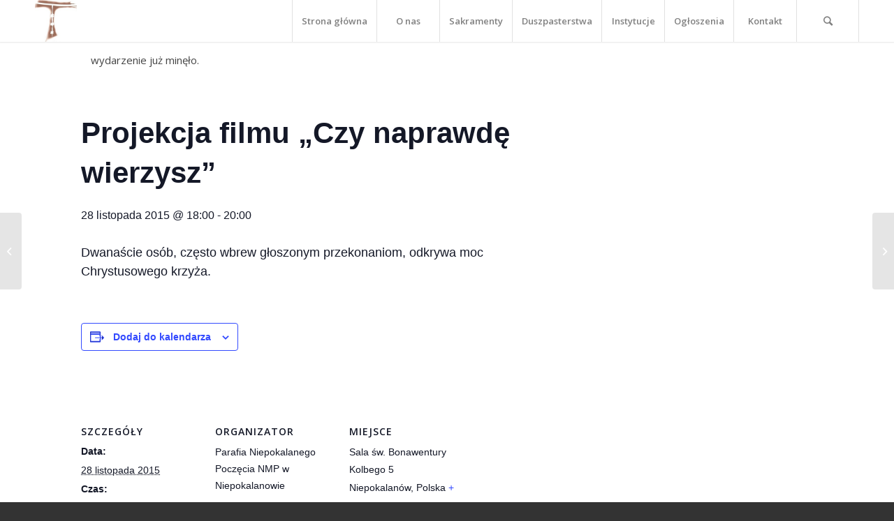

--- FILE ---
content_type: text/html; charset=UTF-8
request_url: https://parafia.niepokalanow.pl/?tribe_events=projekcja-filmu-czy-naprawde-wierzysz-3
body_size: 17461
content:
<!DOCTYPE html>
<html lang="pl-PL" class="html_stretched responsive av-preloader-disabled av-default-lightbox  html_header_top html_logo_left html_main_nav_header html_menu_right html_custom html_header_sticky html_header_shrinking_disabled html_mobile_menu_tablet html_header_searchicon html_content_align_center html_header_unstick_top_disabled html_header_stretch_disabled html_minimal_header html_minimal_header_shadow html_elegant-blog html_av-submenu-hidden html_av-submenu-display-click html_av-overlay-side html_av-overlay-side-classic html_av-submenu-noclone html_entry_id_4219 av-cookies-no-cookie-consent av-no-preview html_text_menu_active ">
<head>
<meta charset="UTF-8" />
<meta name="robots" content="index, follow" />


<!-- mobile setting -->
<meta name="viewport" content="width=device-width, initial-scale=1">

<!-- Scripts/CSS and wp_head hook -->
<title>Wydarzenia w miesiącu: styczeń 2026 &#8211; Parafia Niepokalanego Poczęcia NMP w Niepokalanowie</title>
<link rel='stylesheet' id='tribe-events-views-v2-bootstrap-datepicker-styles-css' href='https://parafia.niepokalanow.pl/wp-content/plugins/the-events-calendar/vendor/bootstrap-datepicker/css/bootstrap-datepicker.standalone.min.css?ver=6.15.13.1' type='text/css' media='all' />
<link rel='stylesheet' id='tec-variables-skeleton-css' href='https://parafia.niepokalanow.pl/wp-content/plugins/the-events-calendar/common/build/css/variables-skeleton.css?ver=6.10.1' type='text/css' media='all' />
<link rel='stylesheet' id='tec-variables-full-css' href='https://parafia.niepokalanow.pl/wp-content/plugins/the-events-calendar/common/build/css/variables-full.css?ver=6.10.1' type='text/css' media='all' />
<link rel='stylesheet' id='tribe-common-skeleton-style-css' href='https://parafia.niepokalanow.pl/wp-content/plugins/the-events-calendar/common/build/css/common-skeleton.css?ver=6.10.1' type='text/css' media='all' />
<link rel='stylesheet' id='tribe-common-full-style-css' href='https://parafia.niepokalanow.pl/wp-content/plugins/the-events-calendar/common/build/css/common-full.css?ver=6.10.1' type='text/css' media='all' />
<link rel='stylesheet' id='tribe-tooltipster-css-css' href='https://parafia.niepokalanow.pl/wp-content/plugins/the-events-calendar/common/vendor/tooltipster/tooltipster.bundle.min.css?ver=6.10.1' type='text/css' media='all' />
<link rel='stylesheet' id='tribe-events-views-v2-skeleton-css' href='https://parafia.niepokalanow.pl/wp-content/plugins/the-events-calendar/build/css/views-skeleton.css?ver=6.15.13.1' type='text/css' media='all' />
<link rel='stylesheet' id='tribe-events-views-v2-full-css' href='https://parafia.niepokalanow.pl/wp-content/plugins/the-events-calendar/build/css/views-full.css?ver=6.15.13.1' type='text/css' media='all' />
<link rel='stylesheet' id='tribe-events-views-v2-print-css' href='https://parafia.niepokalanow.pl/wp-content/plugins/the-events-calendar/build/css/views-print.css?ver=6.15.13.1' type='text/css' media='print' />
<meta name='robots' content='max-image-preview:large' />
<link rel="alternate" type="application/rss+xml" title="Parafia Niepokalanego Poczęcia NMP w Niepokalanowie &raquo; Kanał z wpisami" href="https://parafia.niepokalanow.pl/?feed=rss2" />
<link rel="alternate" type="application/rss+xml" title="Parafia Niepokalanego Poczęcia NMP w Niepokalanowie &raquo; Kanał z komentarzami" href="https://parafia.niepokalanow.pl/?feed=comments-rss2" />
<link rel="alternate" type="text/calendar" title="Parafia Niepokalanego Poczęcia NMP w Niepokalanowie &raquo; kanał iCal" href="https://parafia.niepokalanow.pl?post_type=tribe_events&#038;ical=1" />
<link rel="alternate" title="oEmbed (JSON)" type="application/json+oembed" href="https://parafia.niepokalanow.pl/index.php?rest_route=%2Foembed%2F1.0%2Fembed&#038;url=https%3A%2F%2Fparafia.niepokalanow.pl%2F%3Ftribe_events%3Dprojekcja-filmu-czy-naprawde-wierzysz-3" />
<link rel="alternate" title="oEmbed (XML)" type="text/xml+oembed" href="https://parafia.niepokalanow.pl/index.php?rest_route=%2Foembed%2F1.0%2Fembed&#038;url=https%3A%2F%2Fparafia.niepokalanow.pl%2F%3Ftribe_events%3Dprojekcja-filmu-czy-naprawde-wierzysz-3&#038;format=xml" />

<!-- google webfont font replacement -->

			<script type='text/javascript'>

				(function() {
					
					/*	check if webfonts are disabled by user setting via cookie - or user must opt in.	*/
					var html = document.getElementsByTagName('html')[0];
					var cookie_check = html.className.indexOf('av-cookies-needs-opt-in') >= 0 || html.className.indexOf('av-cookies-can-opt-out') >= 0;
					var allow_continue = true;
					var silent_accept_cookie = html.className.indexOf('av-cookies-user-silent-accept') >= 0;

					if( cookie_check && ! silent_accept_cookie )
					{
						if( ! document.cookie.match(/aviaCookieConsent/) || html.className.indexOf('av-cookies-session-refused') >= 0 )
						{
							allow_continue = false;
						}
						else
						{
							if( ! document.cookie.match(/aviaPrivacyRefuseCookiesHideBar/) )
							{
								allow_continue = false;
							}
							else if( ! document.cookie.match(/aviaPrivacyEssentialCookiesEnabled/) )
							{
								allow_continue = false;
							}
							else if( document.cookie.match(/aviaPrivacyGoogleWebfontsDisabled/) )
							{
								allow_continue = false;
							}
						}
					}
					
					if( allow_continue )
					{
						var f = document.createElement('link');
					
						f.type 	= 'text/css';
						f.rel 	= 'stylesheet';
						f.href 	= '//fonts.googleapis.com/css?family=Open+Sans:400,600';
						f.id 	= 'avia-google-webfont';

						document.getElementsByTagName('head')[0].appendChild(f);
					}
				})();
			
			</script>
			<style id='wp-img-auto-sizes-contain-inline-css' type='text/css'>
img:is([sizes=auto i],[sizes^="auto," i]){contain-intrinsic-size:3000px 1500px}
/*# sourceURL=wp-img-auto-sizes-contain-inline-css */
</style>
<link rel='stylesheet' id='avia-grid-css' href='https://parafia.niepokalanow.pl/wp-content/themes/enfold/css/grid.css?ver=4.7.4' type='text/css' media='all' />
<link rel='stylesheet' id='avia-base-css' href='https://parafia.niepokalanow.pl/wp-content/themes/enfold/css/base.css?ver=4.7.4' type='text/css' media='all' />
<link rel='stylesheet' id='avia-layout-css' href='https://parafia.niepokalanow.pl/wp-content/themes/enfold/css/layout.css?ver=4.7.4' type='text/css' media='all' />
<link rel='stylesheet' id='avia-module-audioplayer-css' href='https://parafia.niepokalanow.pl/wp-content/themes/enfold/config-templatebuilder/avia-shortcodes/audio-player/audio-player.css?ver=6.9' type='text/css' media='all' />
<link rel='stylesheet' id='avia-module-blog-css' href='https://parafia.niepokalanow.pl/wp-content/themes/enfold/config-templatebuilder/avia-shortcodes/blog/blog.css?ver=6.9' type='text/css' media='all' />
<link rel='stylesheet' id='avia-module-postslider-css' href='https://parafia.niepokalanow.pl/wp-content/themes/enfold/config-templatebuilder/avia-shortcodes/postslider/postslider.css?ver=6.9' type='text/css' media='all' />
<link rel='stylesheet' id='avia-module-button-css' href='https://parafia.niepokalanow.pl/wp-content/themes/enfold/config-templatebuilder/avia-shortcodes/buttons/buttons.css?ver=6.9' type='text/css' media='all' />
<link rel='stylesheet' id='avia-module-buttonrow-css' href='https://parafia.niepokalanow.pl/wp-content/themes/enfold/config-templatebuilder/avia-shortcodes/buttonrow/buttonrow.css?ver=6.9' type='text/css' media='all' />
<link rel='stylesheet' id='avia-module-button-fullwidth-css' href='https://parafia.niepokalanow.pl/wp-content/themes/enfold/config-templatebuilder/avia-shortcodes/buttons_fullwidth/buttons_fullwidth.css?ver=6.9' type='text/css' media='all' />
<link rel='stylesheet' id='avia-module-catalogue-css' href='https://parafia.niepokalanow.pl/wp-content/themes/enfold/config-templatebuilder/avia-shortcodes/catalogue/catalogue.css?ver=6.9' type='text/css' media='all' />
<link rel='stylesheet' id='avia-module-comments-css' href='https://parafia.niepokalanow.pl/wp-content/themes/enfold/config-templatebuilder/avia-shortcodes/comments/comments.css?ver=6.9' type='text/css' media='all' />
<link rel='stylesheet' id='avia-module-contact-css' href='https://parafia.niepokalanow.pl/wp-content/themes/enfold/config-templatebuilder/avia-shortcodes/contact/contact.css?ver=6.9' type='text/css' media='all' />
<link rel='stylesheet' id='avia-module-slideshow-css' href='https://parafia.niepokalanow.pl/wp-content/themes/enfold/config-templatebuilder/avia-shortcodes/slideshow/slideshow.css?ver=6.9' type='text/css' media='all' />
<link rel='stylesheet' id='avia-module-slideshow-contentpartner-css' href='https://parafia.niepokalanow.pl/wp-content/themes/enfold/config-templatebuilder/avia-shortcodes/contentslider/contentslider.css?ver=6.9' type='text/css' media='all' />
<link rel='stylesheet' id='avia-module-countdown-css' href='https://parafia.niepokalanow.pl/wp-content/themes/enfold/config-templatebuilder/avia-shortcodes/countdown/countdown.css?ver=6.9' type='text/css' media='all' />
<link rel='stylesheet' id='avia-module-events-upcoming-css' href='https://parafia.niepokalanow.pl/wp-content/themes/enfold/config-templatebuilder/avia-shortcodes/events_upcoming/events_upcoming.css?ver=6.9' type='text/css' media='all' />
<link rel='stylesheet' id='avia-module-gallery-css' href='https://parafia.niepokalanow.pl/wp-content/themes/enfold/config-templatebuilder/avia-shortcodes/gallery/gallery.css?ver=6.9' type='text/css' media='all' />
<link rel='stylesheet' id='avia-module-gallery-hor-css' href='https://parafia.niepokalanow.pl/wp-content/themes/enfold/config-templatebuilder/avia-shortcodes/gallery_horizontal/gallery_horizontal.css?ver=6.9' type='text/css' media='all' />
<link rel='stylesheet' id='avia-module-maps-css' href='https://parafia.niepokalanow.pl/wp-content/themes/enfold/config-templatebuilder/avia-shortcodes/google_maps/google_maps.css?ver=6.9' type='text/css' media='all' />
<link rel='stylesheet' id='avia-module-gridrow-css' href='https://parafia.niepokalanow.pl/wp-content/themes/enfold/config-templatebuilder/avia-shortcodes/grid_row/grid_row.css?ver=6.9' type='text/css' media='all' />
<link rel='stylesheet' id='avia-module-heading-css' href='https://parafia.niepokalanow.pl/wp-content/themes/enfold/config-templatebuilder/avia-shortcodes/heading/heading.css?ver=6.9' type='text/css' media='all' />
<link rel='stylesheet' id='avia-module-rotator-css' href='https://parafia.niepokalanow.pl/wp-content/themes/enfold/config-templatebuilder/avia-shortcodes/headline_rotator/headline_rotator.css?ver=6.9' type='text/css' media='all' />
<link rel='stylesheet' id='avia-module-hr-css' href='https://parafia.niepokalanow.pl/wp-content/themes/enfold/config-templatebuilder/avia-shortcodes/hr/hr.css?ver=6.9' type='text/css' media='all' />
<link rel='stylesheet' id='avia-module-icon-css' href='https://parafia.niepokalanow.pl/wp-content/themes/enfold/config-templatebuilder/avia-shortcodes/icon/icon.css?ver=6.9' type='text/css' media='all' />
<link rel='stylesheet' id='avia-module-iconbox-css' href='https://parafia.niepokalanow.pl/wp-content/themes/enfold/config-templatebuilder/avia-shortcodes/iconbox/iconbox.css?ver=6.9' type='text/css' media='all' />
<link rel='stylesheet' id='avia-module-icongrid-css' href='https://parafia.niepokalanow.pl/wp-content/themes/enfold/config-templatebuilder/avia-shortcodes/icongrid/icongrid.css?ver=6.9' type='text/css' media='all' />
<link rel='stylesheet' id='avia-module-iconlist-css' href='https://parafia.niepokalanow.pl/wp-content/themes/enfold/config-templatebuilder/avia-shortcodes/iconlist/iconlist.css?ver=6.9' type='text/css' media='all' />
<link rel='stylesheet' id='avia-module-image-css' href='https://parafia.niepokalanow.pl/wp-content/themes/enfold/config-templatebuilder/avia-shortcodes/image/image.css?ver=6.9' type='text/css' media='all' />
<link rel='stylesheet' id='avia-module-hotspot-css' href='https://parafia.niepokalanow.pl/wp-content/themes/enfold/config-templatebuilder/avia-shortcodes/image_hotspots/image_hotspots.css?ver=6.9' type='text/css' media='all' />
<link rel='stylesheet' id='avia-module-magazine-css' href='https://parafia.niepokalanow.pl/wp-content/themes/enfold/config-templatebuilder/avia-shortcodes/magazine/magazine.css?ver=6.9' type='text/css' media='all' />
<link rel='stylesheet' id='avia-module-masonry-css' href='https://parafia.niepokalanow.pl/wp-content/themes/enfold/config-templatebuilder/avia-shortcodes/masonry_entries/masonry_entries.css?ver=6.9' type='text/css' media='all' />
<link rel='stylesheet' id='avia-siteloader-css' href='https://parafia.niepokalanow.pl/wp-content/themes/enfold/css/avia-snippet-site-preloader.css?ver=6.9' type='text/css' media='all' />
<link rel='stylesheet' id='avia-module-menu-css' href='https://parafia.niepokalanow.pl/wp-content/themes/enfold/config-templatebuilder/avia-shortcodes/menu/menu.css?ver=6.9' type='text/css' media='all' />
<link rel='stylesheet' id='avia-modfule-notification-css' href='https://parafia.niepokalanow.pl/wp-content/themes/enfold/config-templatebuilder/avia-shortcodes/notification/notification.css?ver=6.9' type='text/css' media='all' />
<link rel='stylesheet' id='avia-module-numbers-css' href='https://parafia.niepokalanow.pl/wp-content/themes/enfold/config-templatebuilder/avia-shortcodes/numbers/numbers.css?ver=6.9' type='text/css' media='all' />
<link rel='stylesheet' id='avia-module-portfolio-css' href='https://parafia.niepokalanow.pl/wp-content/themes/enfold/config-templatebuilder/avia-shortcodes/portfolio/portfolio.css?ver=6.9' type='text/css' media='all' />
<link rel='stylesheet' id='avia-module-progress-bar-css' href='https://parafia.niepokalanow.pl/wp-content/themes/enfold/config-templatebuilder/avia-shortcodes/progressbar/progressbar.css?ver=6.9' type='text/css' media='all' />
<link rel='stylesheet' id='avia-module-promobox-css' href='https://parafia.niepokalanow.pl/wp-content/themes/enfold/config-templatebuilder/avia-shortcodes/promobox/promobox.css?ver=6.9' type='text/css' media='all' />
<link rel='stylesheet' id='avia-sc-search-css' href='https://parafia.niepokalanow.pl/wp-content/themes/enfold/config-templatebuilder/avia-shortcodes/search/search.css?ver=6.9' type='text/css' media='all' />
<link rel='stylesheet' id='avia-module-slideshow-accordion-css' href='https://parafia.niepokalanow.pl/wp-content/themes/enfold/config-templatebuilder/avia-shortcodes/slideshow_accordion/slideshow_accordion.css?ver=6.9' type='text/css' media='all' />
<link rel='stylesheet' id='avia-module-slideshow-feature-image-css' href='https://parafia.niepokalanow.pl/wp-content/themes/enfold/config-templatebuilder/avia-shortcodes/slideshow_feature_image/slideshow_feature_image.css?ver=6.9' type='text/css' media='all' />
<link rel='stylesheet' id='avia-module-slideshow-fullsize-css' href='https://parafia.niepokalanow.pl/wp-content/themes/enfold/config-templatebuilder/avia-shortcodes/slideshow_fullsize/slideshow_fullsize.css?ver=6.9' type='text/css' media='all' />
<link rel='stylesheet' id='avia-module-slideshow-fullscreen-css' href='https://parafia.niepokalanow.pl/wp-content/themes/enfold/config-templatebuilder/avia-shortcodes/slideshow_fullscreen/slideshow_fullscreen.css?ver=6.9' type='text/css' media='all' />
<link rel='stylesheet' id='avia-module-slideshow-ls-css' href='https://parafia.niepokalanow.pl/wp-content/themes/enfold/config-templatebuilder/avia-shortcodes/slideshow_layerslider/slideshow_layerslider.css?ver=6.9' type='text/css' media='all' />
<link rel='stylesheet' id='avia-module-social-css' href='https://parafia.niepokalanow.pl/wp-content/themes/enfold/config-templatebuilder/avia-shortcodes/social_share/social_share.css?ver=6.9' type='text/css' media='all' />
<link rel='stylesheet' id='avia-module-tabsection-css' href='https://parafia.niepokalanow.pl/wp-content/themes/enfold/config-templatebuilder/avia-shortcodes/tab_section/tab_section.css?ver=6.9' type='text/css' media='all' />
<link rel='stylesheet' id='avia-module-table-css' href='https://parafia.niepokalanow.pl/wp-content/themes/enfold/config-templatebuilder/avia-shortcodes/table/table.css?ver=6.9' type='text/css' media='all' />
<link rel='stylesheet' id='avia-module-tabs-css' href='https://parafia.niepokalanow.pl/wp-content/themes/enfold/config-templatebuilder/avia-shortcodes/tabs/tabs.css?ver=6.9' type='text/css' media='all' />
<link rel='stylesheet' id='avia-module-team-css' href='https://parafia.niepokalanow.pl/wp-content/themes/enfold/config-templatebuilder/avia-shortcodes/team/team.css?ver=6.9' type='text/css' media='all' />
<link rel='stylesheet' id='avia-module-testimonials-css' href='https://parafia.niepokalanow.pl/wp-content/themes/enfold/config-templatebuilder/avia-shortcodes/testimonials/testimonials.css?ver=6.9' type='text/css' media='all' />
<link rel='stylesheet' id='avia-module-timeline-css' href='https://parafia.niepokalanow.pl/wp-content/themes/enfold/config-templatebuilder/avia-shortcodes/timeline/timeline.css?ver=6.9' type='text/css' media='all' />
<link rel='stylesheet' id='avia-module-toggles-css' href='https://parafia.niepokalanow.pl/wp-content/themes/enfold/config-templatebuilder/avia-shortcodes/toggles/toggles.css?ver=6.9' type='text/css' media='all' />
<link rel='stylesheet' id='avia-module-video-css' href='https://parafia.niepokalanow.pl/wp-content/themes/enfold/config-templatebuilder/avia-shortcodes/video/video.css?ver=6.9' type='text/css' media='all' />
<link rel='stylesheet' id='tribe-events-v2-single-skeleton-css' href='https://parafia.niepokalanow.pl/wp-content/plugins/the-events-calendar/build/css/tribe-events-single-skeleton.css?ver=6.15.13.1' type='text/css' media='all' />
<link rel='stylesheet' id='tribe-events-v2-single-skeleton-full-css' href='https://parafia.niepokalanow.pl/wp-content/plugins/the-events-calendar/build/css/tribe-events-single-full.css?ver=6.15.13.1' type='text/css' media='all' />
<style id='wp-emoji-styles-inline-css' type='text/css'>

	img.wp-smiley, img.emoji {
		display: inline !important;
		border: none !important;
		box-shadow: none !important;
		height: 1em !important;
		width: 1em !important;
		margin: 0 0.07em !important;
		vertical-align: -0.1em !important;
		background: none !important;
		padding: 0 !important;
	}
/*# sourceURL=wp-emoji-styles-inline-css */
</style>
<link rel='stylesheet' id='wp-block-library-css' href='https://parafia.niepokalanow.pl/wp-includes/css/dist/block-library/style.min.css?ver=6.9' type='text/css' media='all' />
<style id='global-styles-inline-css' type='text/css'>
:root{--wp--preset--aspect-ratio--square: 1;--wp--preset--aspect-ratio--4-3: 4/3;--wp--preset--aspect-ratio--3-4: 3/4;--wp--preset--aspect-ratio--3-2: 3/2;--wp--preset--aspect-ratio--2-3: 2/3;--wp--preset--aspect-ratio--16-9: 16/9;--wp--preset--aspect-ratio--9-16: 9/16;--wp--preset--color--black: #000000;--wp--preset--color--cyan-bluish-gray: #abb8c3;--wp--preset--color--white: #ffffff;--wp--preset--color--pale-pink: #f78da7;--wp--preset--color--vivid-red: #cf2e2e;--wp--preset--color--luminous-vivid-orange: #ff6900;--wp--preset--color--luminous-vivid-amber: #fcb900;--wp--preset--color--light-green-cyan: #7bdcb5;--wp--preset--color--vivid-green-cyan: #00d084;--wp--preset--color--pale-cyan-blue: #8ed1fc;--wp--preset--color--vivid-cyan-blue: #0693e3;--wp--preset--color--vivid-purple: #9b51e0;--wp--preset--gradient--vivid-cyan-blue-to-vivid-purple: linear-gradient(135deg,rgb(6,147,227) 0%,rgb(155,81,224) 100%);--wp--preset--gradient--light-green-cyan-to-vivid-green-cyan: linear-gradient(135deg,rgb(122,220,180) 0%,rgb(0,208,130) 100%);--wp--preset--gradient--luminous-vivid-amber-to-luminous-vivid-orange: linear-gradient(135deg,rgb(252,185,0) 0%,rgb(255,105,0) 100%);--wp--preset--gradient--luminous-vivid-orange-to-vivid-red: linear-gradient(135deg,rgb(255,105,0) 0%,rgb(207,46,46) 100%);--wp--preset--gradient--very-light-gray-to-cyan-bluish-gray: linear-gradient(135deg,rgb(238,238,238) 0%,rgb(169,184,195) 100%);--wp--preset--gradient--cool-to-warm-spectrum: linear-gradient(135deg,rgb(74,234,220) 0%,rgb(151,120,209) 20%,rgb(207,42,186) 40%,rgb(238,44,130) 60%,rgb(251,105,98) 80%,rgb(254,248,76) 100%);--wp--preset--gradient--blush-light-purple: linear-gradient(135deg,rgb(255,206,236) 0%,rgb(152,150,240) 100%);--wp--preset--gradient--blush-bordeaux: linear-gradient(135deg,rgb(254,205,165) 0%,rgb(254,45,45) 50%,rgb(107,0,62) 100%);--wp--preset--gradient--luminous-dusk: linear-gradient(135deg,rgb(255,203,112) 0%,rgb(199,81,192) 50%,rgb(65,88,208) 100%);--wp--preset--gradient--pale-ocean: linear-gradient(135deg,rgb(255,245,203) 0%,rgb(182,227,212) 50%,rgb(51,167,181) 100%);--wp--preset--gradient--electric-grass: linear-gradient(135deg,rgb(202,248,128) 0%,rgb(113,206,126) 100%);--wp--preset--gradient--midnight: linear-gradient(135deg,rgb(2,3,129) 0%,rgb(40,116,252) 100%);--wp--preset--font-size--small: 13px;--wp--preset--font-size--medium: 20px;--wp--preset--font-size--large: 36px;--wp--preset--font-size--x-large: 42px;--wp--preset--spacing--20: 0.44rem;--wp--preset--spacing--30: 0.67rem;--wp--preset--spacing--40: 1rem;--wp--preset--spacing--50: 1.5rem;--wp--preset--spacing--60: 2.25rem;--wp--preset--spacing--70: 3.38rem;--wp--preset--spacing--80: 5.06rem;--wp--preset--shadow--natural: 6px 6px 9px rgba(0, 0, 0, 0.2);--wp--preset--shadow--deep: 12px 12px 50px rgba(0, 0, 0, 0.4);--wp--preset--shadow--sharp: 6px 6px 0px rgba(0, 0, 0, 0.2);--wp--preset--shadow--outlined: 6px 6px 0px -3px rgb(255, 255, 255), 6px 6px rgb(0, 0, 0);--wp--preset--shadow--crisp: 6px 6px 0px rgb(0, 0, 0);}:where(.is-layout-flex){gap: 0.5em;}:where(.is-layout-grid){gap: 0.5em;}body .is-layout-flex{display: flex;}.is-layout-flex{flex-wrap: wrap;align-items: center;}.is-layout-flex > :is(*, div){margin: 0;}body .is-layout-grid{display: grid;}.is-layout-grid > :is(*, div){margin: 0;}:where(.wp-block-columns.is-layout-flex){gap: 2em;}:where(.wp-block-columns.is-layout-grid){gap: 2em;}:where(.wp-block-post-template.is-layout-flex){gap: 1.25em;}:where(.wp-block-post-template.is-layout-grid){gap: 1.25em;}.has-black-color{color: var(--wp--preset--color--black) !important;}.has-cyan-bluish-gray-color{color: var(--wp--preset--color--cyan-bluish-gray) !important;}.has-white-color{color: var(--wp--preset--color--white) !important;}.has-pale-pink-color{color: var(--wp--preset--color--pale-pink) !important;}.has-vivid-red-color{color: var(--wp--preset--color--vivid-red) !important;}.has-luminous-vivid-orange-color{color: var(--wp--preset--color--luminous-vivid-orange) !important;}.has-luminous-vivid-amber-color{color: var(--wp--preset--color--luminous-vivid-amber) !important;}.has-light-green-cyan-color{color: var(--wp--preset--color--light-green-cyan) !important;}.has-vivid-green-cyan-color{color: var(--wp--preset--color--vivid-green-cyan) !important;}.has-pale-cyan-blue-color{color: var(--wp--preset--color--pale-cyan-blue) !important;}.has-vivid-cyan-blue-color{color: var(--wp--preset--color--vivid-cyan-blue) !important;}.has-vivid-purple-color{color: var(--wp--preset--color--vivid-purple) !important;}.has-black-background-color{background-color: var(--wp--preset--color--black) !important;}.has-cyan-bluish-gray-background-color{background-color: var(--wp--preset--color--cyan-bluish-gray) !important;}.has-white-background-color{background-color: var(--wp--preset--color--white) !important;}.has-pale-pink-background-color{background-color: var(--wp--preset--color--pale-pink) !important;}.has-vivid-red-background-color{background-color: var(--wp--preset--color--vivid-red) !important;}.has-luminous-vivid-orange-background-color{background-color: var(--wp--preset--color--luminous-vivid-orange) !important;}.has-luminous-vivid-amber-background-color{background-color: var(--wp--preset--color--luminous-vivid-amber) !important;}.has-light-green-cyan-background-color{background-color: var(--wp--preset--color--light-green-cyan) !important;}.has-vivid-green-cyan-background-color{background-color: var(--wp--preset--color--vivid-green-cyan) !important;}.has-pale-cyan-blue-background-color{background-color: var(--wp--preset--color--pale-cyan-blue) !important;}.has-vivid-cyan-blue-background-color{background-color: var(--wp--preset--color--vivid-cyan-blue) !important;}.has-vivid-purple-background-color{background-color: var(--wp--preset--color--vivid-purple) !important;}.has-black-border-color{border-color: var(--wp--preset--color--black) !important;}.has-cyan-bluish-gray-border-color{border-color: var(--wp--preset--color--cyan-bluish-gray) !important;}.has-white-border-color{border-color: var(--wp--preset--color--white) !important;}.has-pale-pink-border-color{border-color: var(--wp--preset--color--pale-pink) !important;}.has-vivid-red-border-color{border-color: var(--wp--preset--color--vivid-red) !important;}.has-luminous-vivid-orange-border-color{border-color: var(--wp--preset--color--luminous-vivid-orange) !important;}.has-luminous-vivid-amber-border-color{border-color: var(--wp--preset--color--luminous-vivid-amber) !important;}.has-light-green-cyan-border-color{border-color: var(--wp--preset--color--light-green-cyan) !important;}.has-vivid-green-cyan-border-color{border-color: var(--wp--preset--color--vivid-green-cyan) !important;}.has-pale-cyan-blue-border-color{border-color: var(--wp--preset--color--pale-cyan-blue) !important;}.has-vivid-cyan-blue-border-color{border-color: var(--wp--preset--color--vivid-cyan-blue) !important;}.has-vivid-purple-border-color{border-color: var(--wp--preset--color--vivid-purple) !important;}.has-vivid-cyan-blue-to-vivid-purple-gradient-background{background: var(--wp--preset--gradient--vivid-cyan-blue-to-vivid-purple) !important;}.has-light-green-cyan-to-vivid-green-cyan-gradient-background{background: var(--wp--preset--gradient--light-green-cyan-to-vivid-green-cyan) !important;}.has-luminous-vivid-amber-to-luminous-vivid-orange-gradient-background{background: var(--wp--preset--gradient--luminous-vivid-amber-to-luminous-vivid-orange) !important;}.has-luminous-vivid-orange-to-vivid-red-gradient-background{background: var(--wp--preset--gradient--luminous-vivid-orange-to-vivid-red) !important;}.has-very-light-gray-to-cyan-bluish-gray-gradient-background{background: var(--wp--preset--gradient--very-light-gray-to-cyan-bluish-gray) !important;}.has-cool-to-warm-spectrum-gradient-background{background: var(--wp--preset--gradient--cool-to-warm-spectrum) !important;}.has-blush-light-purple-gradient-background{background: var(--wp--preset--gradient--blush-light-purple) !important;}.has-blush-bordeaux-gradient-background{background: var(--wp--preset--gradient--blush-bordeaux) !important;}.has-luminous-dusk-gradient-background{background: var(--wp--preset--gradient--luminous-dusk) !important;}.has-pale-ocean-gradient-background{background: var(--wp--preset--gradient--pale-ocean) !important;}.has-electric-grass-gradient-background{background: var(--wp--preset--gradient--electric-grass) !important;}.has-midnight-gradient-background{background: var(--wp--preset--gradient--midnight) !important;}.has-small-font-size{font-size: var(--wp--preset--font-size--small) !important;}.has-medium-font-size{font-size: var(--wp--preset--font-size--medium) !important;}.has-large-font-size{font-size: var(--wp--preset--font-size--large) !important;}.has-x-large-font-size{font-size: var(--wp--preset--font-size--x-large) !important;}
/*# sourceURL=global-styles-inline-css */
</style>

<style id='classic-theme-styles-inline-css' type='text/css'>
/*! This file is auto-generated */
.wp-block-button__link{color:#fff;background-color:#32373c;border-radius:9999px;box-shadow:none;text-decoration:none;padding:calc(.667em + 2px) calc(1.333em + 2px);font-size:1.125em}.wp-block-file__button{background:#32373c;color:#fff;text-decoration:none}
/*# sourceURL=/wp-includes/css/classic-themes.min.css */
</style>
<link rel='stylesheet' id='awsm-ead-public-css' href='https://parafia.niepokalanow.pl/wp-content/plugins/embed-any-document/css/embed-public.min.css?ver=2.7.12' type='text/css' media='all' />
<link rel='stylesheet' id='avatar-manager-css' href='https://parafia.niepokalanow.pl/wp-content/plugins/avatar-manager/assets/css/avatar-manager.min.css?ver=1.2.1' type='text/css' media='all' />
<link rel='stylesheet' id='avia-scs-css' href='https://parafia.niepokalanow.pl/wp-content/themes/enfold/css/shortcodes.css?ver=4.7.4' type='text/css' media='all' />
<link rel='stylesheet' id='avia-popup-css-css' href='https://parafia.niepokalanow.pl/wp-content/themes/enfold/js/aviapopup/magnific-popup.css?ver=4.7.4' type='text/css' media='screen' />
<link rel='stylesheet' id='avia-lightbox-css' href='https://parafia.niepokalanow.pl/wp-content/themes/enfold/css/avia-snippet-lightbox.css?ver=4.7.4' type='text/css' media='screen' />
<link rel='stylesheet' id='avia-widget-css-css' href='https://parafia.niepokalanow.pl/wp-content/themes/enfold/css/avia-snippet-widget.css?ver=4.7.4' type='text/css' media='screen' />
<link rel='stylesheet' id='avia-dynamic-css' href='https://parafia.niepokalanow.pl/wp-content/uploads/dynamic_avia/enfold.css?ver=69640cd968cc4' type='text/css' media='all' />
<link rel='stylesheet' id='avia-custom-css' href='https://parafia.niepokalanow.pl/wp-content/themes/enfold/css/custom.css?ver=4.7.4' type='text/css' media='all' />
<link rel='stylesheet' id='avia-events-cal-css' href='https://parafia.niepokalanow.pl/wp-content/themes/enfold/config-events-calendar/event-mod.css?ver=6.9' type='text/css' media='all' />
<script type="text/javascript" src="https://parafia.niepokalanow.pl/wp-includes/js/jquery/jquery.min.js?ver=3.7.1" id="jquery-core-js"></script>
<script type="text/javascript" src="https://parafia.niepokalanow.pl/wp-includes/js/jquery/jquery-migrate.min.js?ver=3.4.1" id="jquery-migrate-js"></script>
<script type="text/javascript" src="https://parafia.niepokalanow.pl/wp-content/plugins/the-events-calendar/common/build/js/tribe-common.js?ver=9c44e11f3503a33e9540" id="tribe-common-js"></script>
<script type="text/javascript" src="https://parafia.niepokalanow.pl/wp-content/plugins/the-events-calendar/build/js/views/breakpoints.js?ver=4208de2df2852e0b91ec" id="tribe-events-views-v2-breakpoints-js"></script>
<script type="text/javascript" src="https://parafia.niepokalanow.pl/wp-content/plugins/avatar-manager/assets/js/avatar-manager.min.js?ver=1.2.1" id="avatar-manager-js"></script>
<script type="text/javascript" src="https://parafia.niepokalanow.pl/wp-content/themes/enfold/js/avia-compat.js?ver=4.7.4" id="avia-compat-js"></script>
<link rel="https://api.w.org/" href="https://parafia.niepokalanow.pl/index.php?rest_route=/" /><link rel="alternate" title="JSON" type="application/json" href="https://parafia.niepokalanow.pl/index.php?rest_route=/wp/v2/tribe_events/4219" /><link rel="EditURI" type="application/rsd+xml" title="RSD" href="https://parafia.niepokalanow.pl/xmlrpc.php?rsd" />
<meta name="generator" content="WordPress 6.9" />
<link rel="canonical" href="https://parafia.niepokalanow.pl/?tribe_events=projekcja-filmu-czy-naprawde-wierzysz-3" />
<link rel='shortlink' href='https://parafia.niepokalanow.pl/?p=4219' />
<meta name="tec-api-version" content="v1"><meta name="tec-api-origin" content="https://parafia.niepokalanow.pl"><link rel="alternate" href="https://parafia.niepokalanow.pl/index.php?rest_route=/tribe/events/v1/events/4219" /><link rel="profile" href="http://gmpg.org/xfn/11" />
<link rel="alternate" type="application/rss+xml" title="Parafia Niepokalanego Poczęcia NMP w Niepokalanowie RSS2 Feed" href="https://parafia.niepokalanow.pl/?feed=rss2" />
<link rel="pingback" href="https://parafia.niepokalanow.pl/xmlrpc.php" />

<style type='text/css' media='screen'>
 #top #header_main > .container, #top #header_main > .container .main_menu  .av-main-nav > li > a, #top #header_main #menu-item-shop .cart_dropdown_link{ height:60px; line-height: 60px; }
 .html_top_nav_header .av-logo-container{ height:60px;  }
 .html_header_top.html_header_sticky #top #wrap_all #main{ padding-top:60px; } 
</style>
<!--[if lt IE 9]><script src="https://parafia.niepokalanow.pl/wp-content/themes/enfold/js/html5shiv.js"></script><![endif]-->

<script type="application/ld+json">
[{"@context":"http://schema.org","@type":"Event","name":"Projekcja filmu &#8222;Czy naprawd\u0119 wierzysz&#8221;","description":"&lt;p&gt;Dwana\u015bcie os\u00f3b, cz\u0119sto wbrew g\u0142oszonym przekonaniom, odkrywa moc Chrystusowego krzy\u017ca.&lt;/p&gt;\\n","url":"https://parafia.niepokalanow.pl/?tribe_events=projekcja-filmu-czy-naprawde-wierzysz-3","eventAttendanceMode":"https://schema.org/OfflineEventAttendanceMode","eventStatus":"https://schema.org/EventScheduled","startDate":"2015-11-28T18:00:00+01:00","endDate":"2015-11-28T20:00:00+01:00","location":{"@type":"Place","name":"Sala \u015bw. Bonawentury","description":"","url":"","address":{"@type":"PostalAddress","streetAddress":"Kolbego 5","addressLocality":"Niepokalan\u00f3w","addressCountry":"Polska"},"telephone":"","sameAs":""},"organizer":{"@type":"Person","name":"Parafia Niepokalanego Pocz\u0119cia NMP w Niepokalanowie","description":"","url":"","telephone":"","email":"","sameAs":""},"performer":"Organization"}]
</script><style type='text/css'>
@font-face {font-family: 'entypo-fontello'; font-weight: normal; font-style: normal; font-display: auto;
src: url('https://parafia.niepokalanow.pl/wp-content/themes/enfold/config-templatebuilder/avia-template-builder/assets/fonts/entypo-fontello.eot');
src: url('https://parafia.niepokalanow.pl/wp-content/themes/enfold/config-templatebuilder/avia-template-builder/assets/fonts/entypo-fontello.eot?#iefix') format('embedded-opentype'), 
url('https://parafia.niepokalanow.pl/wp-content/themes/enfold/config-templatebuilder/avia-template-builder/assets/fonts/entypo-fontello.woff') format('woff'),
url('https://parafia.niepokalanow.pl/wp-content/themes/enfold/config-templatebuilder/avia-template-builder/assets/fonts/entypo-fontello.woff2') format('woff2'),
url('https://parafia.niepokalanow.pl/wp-content/themes/enfold/config-templatebuilder/avia-template-builder/assets/fonts/entypo-fontello.ttf') format('truetype'), 
url('https://parafia.niepokalanow.pl/wp-content/themes/enfold/config-templatebuilder/avia-template-builder/assets/fonts/entypo-fontello.svg#entypo-fontello') format('svg');
} #top .avia-font-entypo-fontello, body .avia-font-entypo-fontello, html body [data-av_iconfont='entypo-fontello']:before{ font-family: 'entypo-fontello'; }
</style>

<!--
Debugging Info for Theme support: 

Theme: Enfold
Version: 4.7.4
Installed: enfold
AviaFramework Version: 5.0
AviaBuilder Version: 4.7.1.1
aviaElementManager Version: 1.0.1
ML:512-PU:41-PLA:10
WP:6.9
Compress: CSS:disabled - JS:disabled
Updates: enabled - deprecated Envato API - register Envato Token
PLAu:9
-->
</head>




<body id="top" class="wp-singular tribe_events-template-default single single-tribe_events postid-4219 wp-theme-enfold rtl_columns stretched open_sans tribe-theme-enfold tribe-events-page-template tribe-no-js tribe-filter-live events-single tribe-events-style-full tribe-events-style-theme" itemscope="itemscope" itemtype="https://schema.org/WebPage" >

	
	<div id='wrap_all'>

	
<header id='header' class='all_colors header_color light_bg_color  av_header_top av_logo_left av_main_nav_header av_menu_right av_custom av_header_sticky av_header_shrinking_disabled av_header_stretch_disabled av_mobile_menu_tablet av_header_searchicon av_header_unstick_top_disabled av_seperator_big_border av_minimal_header av_minimal_header_shadow av_bottom_nav_disabled '  role="banner" itemscope="itemscope" itemtype="https://schema.org/WPHeader" >

		<div  id='header_main' class='container_wrap container_wrap_logo'>
	
        <div class='container av-logo-container'><div class='inner-container'><span class='logo'><a href='https://parafia.niepokalanow.pl/'><img height='100' width='300' src='http://parafia.niepokalanow.pl/wp-content/uploads/2015/08/tau-e-cingolo-180x180.jpg' alt='Parafia Niepokalanego Poczęcia NMP w Niepokalanowie' title='' /></a></span><nav class='main_menu' data-selectname='Wybierz stornę'  role="navigation" itemscope="itemscope" itemtype="https://schema.org/SiteNavigationElement" ><div class="avia-menu av-main-nav-wrap"><ul id="avia-menu" class="menu av-main-nav"><li id="menu-item-3460" class="menu-item menu-item-type-post_type menu-item-object-page menu-item-home menu-item-top-level menu-item-top-level-1"><a href="https://parafia.niepokalanow.pl/" itemprop="url"><span class="avia-bullet"></span><span class="avia-menu-text">Strona główna</span><span class="avia-menu-fx"><span class="avia-arrow-wrap"><span class="avia-arrow"></span></span></span></a></li>
<li id="menu-item-3446" class="menu-item menu-item-type-post_type menu-item-object-page menu-item-has-children menu-item-top-level menu-item-top-level-2"><a href="https://parafia.niepokalanow.pl/?page_id=96" itemprop="url"><span class="avia-bullet"></span><span class="avia-menu-text">O nas</span><span class="avia-menu-fx"><span class="avia-arrow-wrap"><span class="avia-arrow"></span></span></span></a>


<ul class="sub-menu">
	<li id="menu-item-3456" class="menu-item menu-item-type-post_type menu-item-object-page"><a href="https://parafia.niepokalanow.pl/?page_id=376" itemprop="url"><span class="avia-bullet"></span><span class="avia-menu-text">Kancelaria parafialna</span></a></li>
	<li id="menu-item-3467" class="menu-item menu-item-type-post_type menu-item-object-page"><a href="https://parafia.niepokalanow.pl/?page_id=378" itemprop="url"><span class="avia-bullet"></span><span class="avia-menu-text">Nasi duszpasterze</span></a></li>
	<li id="menu-item-3457" class="menu-item menu-item-type-post_type menu-item-object-page"><a href="https://parafia.niepokalanow.pl/?page_id=374" itemprop="url"><span class="avia-bullet"></span><span class="avia-menu-text">Nabożeństwa</span></a></li>
	<li id="menu-item-7418" class="menu-item menu-item-type-custom menu-item-object-custom"><a href="https://paprotnia.grobonet.com" itemprop="url"><span class="avia-bullet"></span><span class="avia-menu-text">Cmentarz parafialny</span></a></li>
</ul>
</li>
<li id="menu-item-3458" class="menu-item menu-item-type-post_type menu-item-object-page menu-item-has-children menu-item-top-level menu-item-top-level-3"><a href="https://parafia.niepokalanow.pl/?page_id=17" itemprop="url"><span class="avia-bullet"></span><span class="avia-menu-text">Sakramenty</span><span class="avia-menu-fx"><span class="avia-arrow-wrap"><span class="avia-arrow"></span></span></span></a>


<ul class="sub-menu">
	<li id="menu-item-3695" class="menu-item menu-item-type-post_type menu-item-object-page"><a href="https://parafia.niepokalanow.pl/?page_id=3690" itemprop="url"><span class="avia-bullet"></span><span class="avia-menu-text">Sakrament chrztu</span></a></li>
	<li id="menu-item-3780" class="menu-item menu-item-type-post_type menu-item-object-page"><a href="https://parafia.niepokalanow.pl/?page_id=3756" itemprop="url"><span class="avia-bullet"></span><span class="avia-menu-text">Sakrament bierzmowania</span></a></li>
	<li id="menu-item-3712" class="menu-item menu-item-type-post_type menu-item-object-page"><a href="https://parafia.niepokalanow.pl/?page_id=3708" itemprop="url"><span class="avia-bullet"></span><span class="avia-menu-text">Eucharystia</span></a></li>
	<li id="menu-item-3779" class="menu-item menu-item-type-post_type menu-item-object-page"><a href="https://parafia.niepokalanow.pl/?page_id=3772" itemprop="url"><span class="avia-bullet"></span><span class="avia-menu-text">Dyżury spowiedzi</span></a></li>
	<li id="menu-item-3809" class="menu-item menu-item-type-post_type menu-item-object-page"><a href="https://parafia.niepokalanow.pl/?page_id=3802" itemprop="url"><span class="avia-bullet"></span><span class="avia-menu-text">Namaszczenie chorych</span></a></li>
	<li id="menu-item-3797" class="menu-item menu-item-type-post_type menu-item-object-page"><a href="https://parafia.niepokalanow.pl/?page_id=3781" itemprop="url"><span class="avia-bullet"></span><span class="avia-menu-text">Sakrament małżeństwa</span></a></li>
</ul>
</li>
<li id="menu-item-3466" class="menu-item menu-item-type-post_type menu-item-object-page menu-item-has-children menu-item-top-level menu-item-top-level-4"><a href="https://parafia.niepokalanow.pl/?page_id=380" itemprop="url"><span class="avia-bullet"></span><span class="avia-menu-text">Duszpasterstwa</span><span class="avia-menu-fx"><span class="avia-arrow-wrap"><span class="avia-arrow"></span></span></span></a>


<ul class="sub-menu">
	<li id="menu-item-3747" class="menu-item menu-item-type-post_type menu-item-object-page"><a href="https://parafia.niepokalanow.pl/?page_id=3738" itemprop="url"><span class="avia-bullet"></span><span class="avia-menu-text">Duszpasterstwo małżeństw</span></a></li>
	<li id="menu-item-3839" class="menu-item menu-item-type-post_type menu-item-object-page"><a href="https://parafia.niepokalanow.pl/?page_id=3834" itemprop="url"><span class="avia-bullet"></span><span class="avia-menu-text">Zespół &#8222;Miriam&#8221;</span></a></li>
	<li id="menu-item-3841" class="menu-item menu-item-type-post_type menu-item-object-page"><a href="https://parafia.niepokalanow.pl/?page_id=3814" itemprop="url"><span class="avia-bullet"></span><span class="avia-menu-text">Żywy Rózaniec</span></a></li>
	<li id="menu-item-12818" class="menu-item menu-item-type-post_type menu-item-object-page"><a href="https://parafia.niepokalanow.pl/?page_id=12808" itemprop="url"><span class="avia-bullet"></span><span class="avia-menu-text">Biel</span></a></li>
	<li id="menu-item-3840" class="menu-item menu-item-type-post_type menu-item-object-page"><a href="https://parafia.niepokalanow.pl/?page_id=3824" itemprop="url"><span class="avia-bullet"></span><span class="avia-menu-text">Odnowa w Duchu Świętym</span></a></li>
	<li id="menu-item-3876" class="menu-item menu-item-type-post_type menu-item-object-page"><a href="https://parafia.niepokalanow.pl/?page_id=3854" itemprop="url"><span class="avia-bullet"></span><span class="avia-menu-text">Ministranci</span></a></li>
	<li id="menu-item-3874" class="menu-item menu-item-type-post_type menu-item-object-page"><a href="https://parafia.niepokalanow.pl/?page_id=3870" itemprop="url"><span class="avia-bullet"></span><span class="avia-menu-text">Schola dziecięca</span></a></li>
	<li id="menu-item-3877" class="menu-item menu-item-type-post_type menu-item-object-page"><a href="https://parafia.niepokalanow.pl/?page_id=3843" itemprop="url"><span class="avia-bullet"></span><span class="avia-menu-text">Chór parafialny</span></a></li>
	<li id="menu-item-3910" class="menu-item menu-item-type-post_type menu-item-object-page"><a href="https://parafia.niepokalanow.pl/?page_id=3907" itemprop="url"><span class="avia-bullet"></span><span class="avia-menu-text">Rodzina Radia Maryja</span></a></li>
	<li id="menu-item-3926" class="menu-item menu-item-type-post_type menu-item-object-page"><a href="https://parafia.niepokalanow.pl/?page_id=3884" itemprop="url"><span class="avia-bullet"></span><span class="avia-menu-text">Rycerstwo Niepokalanej</span></a></li>
	<li id="menu-item-3932" class="menu-item menu-item-type-post_type menu-item-object-page"><a href="https://parafia.niepokalanow.pl/?page_id=3929" itemprop="url"><span class="avia-bullet"></span><span class="avia-menu-text">Orkiestra parafialna</span></a></li>
	<li id="menu-item-3937" class="menu-item menu-item-type-post_type menu-item-object-page"><a href="https://parafia.niepokalanow.pl/?page_id=3933" itemprop="url"><span class="avia-bullet"></span><span class="avia-menu-text">Skauci Europy</span></a></li>
	<li id="menu-item-4927" class="menu-item menu-item-type-post_type menu-item-object-page"><a href="https://parafia.niepokalanow.pl/?page_id=4922" itemprop="url"><span class="avia-bullet"></span><span class="avia-menu-text">Wspólnota FZŚ</span></a></li>
	<li id="menu-item-3942" class="menu-item menu-item-type-post_type menu-item-object-page"><a href="https://parafia.niepokalanow.pl/?page_id=3938" itemprop="url"><span class="avia-bullet"></span><span class="avia-menu-text">Wspólnota młodzieżowa &#8222;Jeruzalem&#8221;</span></a></li>
</ul>
</li>
<li id="menu-item-3465" class="menu-item menu-item-type-post_type menu-item-object-page menu-item-has-children menu-item-top-level menu-item-top-level-5"><a href="https://parafia.niepokalanow.pl/?page_id=382" itemprop="url"><span class="avia-bullet"></span><span class="avia-menu-text">Instytucje</span><span class="avia-menu-fx"><span class="avia-arrow-wrap"><span class="avia-arrow"></span></span></span></a>


<ul class="sub-menu">
	<li id="menu-item-5415" class="menu-item menu-item-type-post_type menu-item-object-page"><a href="https://parafia.niepokalanow.pl/?page_id=5411" itemprop="url"><span class="avia-bullet"></span><span class="avia-menu-text">Rada Parafialna</span></a></li>
	<li id="menu-item-3917" class="menu-item menu-item-type-post_type menu-item-object-page"><a href="https://parafia.niepokalanow.pl/?page_id=3913" itemprop="url"><span class="avia-bullet"></span><span class="avia-menu-text">Zespół parafialny &#8222;Caritas&#8221;</span></a></li>
	<li id="menu-item-3965" class="menu-item menu-item-type-post_type menu-item-object-page"><a href="https://parafia.niepokalanow.pl/?page_id=3952" itemprop="url"><span class="avia-bullet"></span><span class="avia-menu-text">Modernizacja wyposażenia obiektu Bazyliki w Niepokalanowie</span></a></li>
	<li id="menu-item-3971" class="menu-item menu-item-type-post_type menu-item-object-page"><a href="https://parafia.niepokalanow.pl/?page_id=3967" itemprop="url"><span class="avia-bullet"></span><span class="avia-menu-text">Zaułek Aniołów</span></a></li>
</ul>
</li>
<li id="menu-item-3459" class="menu-item menu-item-type-post_type menu-item-object-page current_page_parent menu-item-has-children menu-item-top-level menu-item-top-level-6"><a href="https://parafia.niepokalanow.pl/?page_id=3449" itemprop="url"><span class="avia-bullet"></span><span class="avia-menu-text">Ogłoszenia</span><span class="avia-menu-fx"><span class="avia-arrow-wrap"><span class="avia-arrow"></span></span></span></a>


<ul class="sub-menu">
	<li id="menu-item-4139" class="menu-item menu-item-type-custom menu-item-object-custom"><a href="http://serwer1310789.home.pl/parafia?post_type=tribe_events" itemprop="url"><span class="avia-bullet"></span><span class="avia-menu-text">Wydarzenia</span></a></li>
	<li id="menu-item-3672" class="menu-item menu-item-type-post_type menu-item-object-page"><a href="https://parafia.niepokalanow.pl/?page_id=3669" itemprop="url"><span class="avia-bullet"></span><span class="avia-menu-text">Galeria wydarzeń</span></a></li>
</ul>
</li>
<li id="menu-item-3461" class="menu-item menu-item-type-post_type menu-item-object-page menu-item-top-level menu-item-top-level-7"><a href="https://parafia.niepokalanow.pl/?page_id=98" itemprop="url"><span class="avia-bullet"></span><span class="avia-menu-text">Kontakt</span><span class="avia-menu-fx"><span class="avia-arrow-wrap"><span class="avia-arrow"></span></span></span></a></li>
<li id="menu-item-search" class="noMobile menu-item menu-item-search-dropdown menu-item-avia-special"><a aria-label="Szukaj" href="?s=" rel="nofollow" data-avia-search-tooltip="

&lt;form role=&quot;search&quot; action=&quot;https://parafia.niepokalanow.pl/&quot; id=&quot;searchform&quot; method=&quot;get&quot; class=&quot;&quot;&gt;
	&lt;div&gt;
		&lt;input type=&quot;submit&quot; value=&quot;&quot; id=&quot;searchsubmit&quot; class=&quot;button avia-font-entypo-fontello&quot; /&gt;
		&lt;input type=&quot;text&quot; id=&quot;s&quot; name=&quot;s&quot; value=&quot;&quot; placeholder='Szukaj' /&gt;
			&lt;/div&gt;
&lt;/form&gt;" aria-hidden='false' data-av_icon='' data-av_iconfont='entypo-fontello'><span class="avia_hidden_link_text">Szukaj</span></a></li><li class="av-burger-menu-main menu-item-avia-special ">
	        			<a href="#" aria-label="Menu" aria-hidden="false">
							<span class="av-hamburger av-hamburger--spin av-js-hamburger">
								<span class="av-hamburger-box">
						          <span class="av-hamburger-inner"></span>
						          <strong>Menu</strong>
								</span>
							</span>
							<span class="avia_hidden_link_text">Menu</span>
						</a>
	        		   </li></ul></div></nav></div> </div> 
		<!-- end container_wrap-->
		</div>
		<div class='header_bg'></div>

<!-- end header -->
</header>
		
	<div id='main' class='all_colors' data-scroll-offset='60'>

	<section id="tribe-events-pg-template" class="tribe-events-pg-template" role="main"><div class="tribe-events-before-html"></div><span class="tribe-events-ajax-loading"><img class="tribe-events-spinner-medium" src="https://parafia.niepokalanow.pl/wp-content/plugins/the-events-calendar/src/resources/images/tribe-loading.gif" alt="Wczytywanie Wydarzenia" /></span>
<div id="tribe-events-content" class="tribe-events-single">

	<p class="tribe-events-back"><a href="https://parafia.niepokalanow.pl?post_type=tribe_events"> &laquo; All Events</a></p>

	<!-- Notices -->
	<div class="tribe-events-notices"><ul><li>wydarzenie już minęło.</li></ul></div>

			<div id="post-4219" class="post-4219 tribe_events type-tribe_events status-publish hentry tag-film">
			<!-- Event featured image, but exclude link -->
						
			<div class='av-single-event-content'>
				
				<h2 class='tribe-events-single-event-title summary entry-title '>Projekcja filmu &#8222;Czy naprawdę wierzysz&#8221;</h2>	
				<div class="tribe-events-schedule updated published tribe-clearfix">
					<h3><span class="tribe-event-date-start">28 listopada 2015 @ 18:00</span> - <span class="tribe-event-time">20:00</span></h3>									</div>
				
				<!-- Event content -->
								<div class="tribe-events-single-event-description tribe-events-content entry-content description">
										<p>Dwanaście osób, często wbrew głoszonym przekonaniom, odkrywa moc Chrystusowego krzyża.</p>
				</div><!-- .tribe-events-single-event-description -->
				<div class='av-single-event-meta-bar av-single-event-meta-bar-mobile'>
					<div class='av-single-event-meta-bar-inner'>
						<!-- Event meta  -->
												
	<div class="tribe-events-single-section tribe-events-event-meta primary tribe-clearfix">


<div class="tribe-events-meta-group tribe-events-meta-group-details">
	<h2 class="tribe-events-single-section-title"> Szczegóły </h2>
	<ul class="tribe-events-meta-list">

		
			<li class="tribe-events-meta-item">
				<span class="tribe-events-start-date-label tribe-events-meta-label">Data:</span>
				<span class="tribe-events-meta-value">
					<abbr class="tribe-events-abbr tribe-events-start-date published dtstart" title="2015-11-28"> 28 listopada 2015 </abbr>
				</span>
			</li>

			<li class="tribe-events-meta-item">
				<span class="tribe-events-start-time-label tribe-events-meta-label">Czas:</span>
				<span class="tribe-events-meta-value">
					<div class="tribe-events-abbr tribe-events-start-time published dtstart" title="2015-11-28">
						18:00 - 20:00											</div>
				</span>
			</li>

		
		
		
		
		<li class="tribe-events-meta-item"><span class="tribe-event-tags-label tribe-events-meta-label">Wydarzenie znaczniki:</span><span class="tribe-event-tags tribe-events-meta-value"><a href="https://parafia.niepokalanow.pl/?tag=film&#038;post_type=tribe_events&#038;eventDisplay=default" rel="tag">film</a></span></li>
		
			</ul>
</div>

<div class="tribe-events-meta-group tribe-events-meta-group-organizer">
	<h2 class="tribe-events-single-section-title">Organizator</h2>
	<ul class="tribe-events-meta-list">
					<li class="tribe-events-meta-item tribe-organizer">
				Parafia Niepokalanego Poczęcia NMP w Niepokalanowie			</li>
				</ul>
</div>

	</div>


			<div class="tribe-events-single-section tribe-events-event-meta secondary tribe-clearfix">
		
<div class="tribe-events-meta-group tribe-events-meta-group-venue">
	<h2 class="tribe-events-single-section-title"> Miejsce </h2>
	<ul class="tribe-events-meta-list">
				<li class="tribe-events-meta-item tribe-venue"> Sala św. Bonawentury </li>

									<li class="tribe-events-meta-item tribe-venue-location">
					<address class="tribe-events-address">
						<span class="tribe-address">

<span class="tribe-street-address">Kolbego 5</span>
	
		<br>
		<span class="tribe-locality">Niepokalanów</span><span class="tribe-delimiter">,</span>



	<span class="tribe-country-name">Polska</span>

</span>

													<a class="tribe-events-gmap" href="https://maps.google.com/maps?f=q&#038;source=s_q&#038;hl=en&#038;geocode=&#038;q=Kolbego+5+Niepokalan%C3%B3w+Polska" title="Kliknij, aby zobaczyć mapę Google" target="_blank" rel="noreferrer noopener">+ Mapa Google</a>											</address>
				</li>
			
			
					
			</ul>
</div>

<div class="tribe-events-venue-map">
	<div id="tribe-events-gmap-0" style="height: 350px; width: 100%" aria-hidden="true"></div><!-- #tribe-events-gmap- -->
</div>
			</div>
												</div>		<!-- Event meta  -->
				</div>
				<div class="tribe-events tribe-common">
	<div class="tribe-events-c-subscribe-dropdown__container">
		<div class="tribe-events-c-subscribe-dropdown">
			<div class="tribe-common-c-btn-border tribe-events-c-subscribe-dropdown__button">
				<svg
	 class="tribe-common-c-svgicon tribe-common-c-svgicon--cal-export tribe-events-c-subscribe-dropdown__export-icon" 	aria-hidden="true"
	viewBox="0 0 23 17"
	xmlns="http://www.w3.org/2000/svg"
>
	<path fill-rule="evenodd" clip-rule="evenodd" d="M.128.896V16.13c0 .211.145.383.323.383h15.354c.179 0 .323-.172.323-.383V.896c0-.212-.144-.383-.323-.383H.451C.273.513.128.684.128.896Zm16 6.742h-.901V4.679H1.009v10.729h14.218v-3.336h.901V7.638ZM1.01 1.614h14.218v2.058H1.009V1.614Z" />
	<path d="M20.5 9.846H8.312M18.524 6.953l2.89 2.909-2.855 2.855" stroke-width="1.2" stroke-linecap="round" stroke-linejoin="round"/>
</svg>
				<button
					class="tribe-events-c-subscribe-dropdown__button-text"
					aria-expanded="false"
					aria-controls="tribe-events-subscribe-dropdown-content"
					aria-label="Wyświetl linki do dodawania wydarzeń do kalendarza"
				>
					Dodaj do kalendarza				</button>
				<svg
	 class="tribe-common-c-svgicon tribe-common-c-svgicon--caret-down tribe-events-c-subscribe-dropdown__button-icon" 	aria-hidden="true"
	viewBox="0 0 10 7"
	xmlns="http://www.w3.org/2000/svg"
>
	<path fill-rule="evenodd" clip-rule="evenodd" d="M1.008.609L5 4.6 8.992.61l.958.958L5 6.517.05 1.566l.958-.958z" class="tribe-common-c-svgicon__svg-fill"/>
</svg>
			</div>
			<div id="tribe-events-subscribe-dropdown-content" class="tribe-events-c-subscribe-dropdown__content">
				<ul class="tribe-events-c-subscribe-dropdown__list">
											
<li class="tribe-events-c-subscribe-dropdown__list-item tribe-events-c-subscribe-dropdown__list-item--gcal">
	<a
		href="https://www.google.com/calendar/event?action=TEMPLATE&#038;dates=20151128T180000/20151128T200000&#038;text=Projekcja%20filmu%20%26%238222%3BCzy%20naprawd%C4%99%20wierzysz%26%238221%3B&#038;details=Dwana%C5%9Bcie+os%C3%B3b%2C+cz%C4%99sto+wbrew+g%C5%82oszonym+przekonaniom%2C+odkrywa+moc+Chrystusowego+krzy%C5%BCa.&#038;location=Sala%20św.%20Bonawentury,%20Kolbego%205,%20Niepokalanów,%20Polska&#038;trp=false&#038;ctz=Europe/Warsaw&#038;sprop=website:https://parafia.niepokalanow.pl"
		class="tribe-events-c-subscribe-dropdown__list-item-link"
		target="_blank"
		rel="noopener noreferrer nofollow noindex"
	>
		Kalendarz Google	</a>
</li>
											
<li class="tribe-events-c-subscribe-dropdown__list-item tribe-events-c-subscribe-dropdown__list-item--ical">
	<a
		href="webcal://parafia.niepokalanow.pl/?tribe_events=projekcja-filmu-czy-naprawde-wierzysz-3&#038;ical=1"
		class="tribe-events-c-subscribe-dropdown__list-item-link"
		target="_blank"
		rel="noopener noreferrer nofollow noindex"
	>
		iKalendarz	</a>
</li>
											
<li class="tribe-events-c-subscribe-dropdown__list-item tribe-events-c-subscribe-dropdown__list-item--outlook-365">
	<a
		href="https://outlook.office.com/owa/?path=/calendar/action/compose&#038;rrv=addevent&#038;startdt=2015-11-28T18%3A00%3A00%2B01%3A00&#038;enddt=2015-11-28T20%3A00%3A00%2B01%3A00&#038;location=Sala%20św.%20Bonawentury,%20Kolbego%205,%20Niepokalanów,%20Polska&#038;subject=Projekcja%20filmu%20%22Czy%20naprawd%C4%99%20wierzysz%22&#038;body=Dwana%C5%9Bcie%20os%C3%B3b%2C%20cz%C4%99sto%20wbrew%20g%C5%82oszonym%20przekonaniom%2C%20odkrywa%20moc%20Chrystusowego%20krzy%C5%BCa."
		class="tribe-events-c-subscribe-dropdown__list-item-link"
		target="_blank"
		rel="noopener noreferrer nofollow noindex"
	>
		Outlook 365	</a>
</li>
											
<li class="tribe-events-c-subscribe-dropdown__list-item tribe-events-c-subscribe-dropdown__list-item--outlook-live">
	<a
		href="https://outlook.live.com/owa/?path=/calendar/action/compose&#038;rrv=addevent&#038;startdt=2015-11-28T18%3A00%3A00%2B01%3A00&#038;enddt=2015-11-28T20%3A00%3A00%2B01%3A00&#038;location=Sala%20św.%20Bonawentury,%20Kolbego%205,%20Niepokalanów,%20Polska&#038;subject=Projekcja%20filmu%20%22Czy%20naprawd%C4%99%20wierzysz%22&#038;body=Dwana%C5%9Bcie%20os%C3%B3b%2C%20cz%C4%99sto%20wbrew%20g%C5%82oszonym%20przekonaniom%2C%20odkrywa%20moc%20Chrystusowego%20krzy%C5%BCa."
		class="tribe-events-c-subscribe-dropdown__list-item-link"
		target="_blank"
		rel="noopener noreferrer nofollow noindex"
	>
		Outlook na żywo	</a>
</li>
									</ul>
			</div>
		</div>
	</div>
</div>
	
							
			</div> <!-- av-single-event-content -->
			
			<div class='av-single-event-meta-bar av-single-event-meta-bar-desktop'>
				
					<div class='av-single-event-meta-bar-inner'>
					
					<!-- Event meta -->
											
	<div class="tribe-events-single-section tribe-events-event-meta primary tribe-clearfix">


<div class="tribe-events-meta-group tribe-events-meta-group-details">
	<h2 class="tribe-events-single-section-title"> Szczegóły </h2>
	<ul class="tribe-events-meta-list">

		
			<li class="tribe-events-meta-item">
				<span class="tribe-events-start-date-label tribe-events-meta-label">Data:</span>
				<span class="tribe-events-meta-value">
					<abbr class="tribe-events-abbr tribe-events-start-date published dtstart" title="2015-11-28"> 28 listopada 2015 </abbr>
				</span>
			</li>

			<li class="tribe-events-meta-item">
				<span class="tribe-events-start-time-label tribe-events-meta-label">Czas:</span>
				<span class="tribe-events-meta-value">
					<div class="tribe-events-abbr tribe-events-start-time published dtstart" title="2015-11-28">
						18:00 - 20:00											</div>
				</span>
			</li>

		
		
		
		
		<li class="tribe-events-meta-item"><span class="tribe-event-tags-label tribe-events-meta-label">Wydarzenie znaczniki:</span><span class="tribe-event-tags tribe-events-meta-value"><a href="https://parafia.niepokalanow.pl/?tag=film&#038;post_type=tribe_events&#038;eventDisplay=default" rel="tag">film</a></span></li>
		
			</ul>
</div>

<div class="tribe-events-meta-group tribe-events-meta-group-organizer">
	<h2 class="tribe-events-single-section-title">Organizator</h2>
	<ul class="tribe-events-meta-list">
					<li class="tribe-events-meta-item tribe-organizer">
				Parafia Niepokalanego Poczęcia NMP w Niepokalanowie			</li>
				</ul>
</div>

	</div>


			<div class="tribe-events-single-section tribe-events-event-meta secondary tribe-clearfix">
		
<div class="tribe-events-meta-group tribe-events-meta-group-venue">
	<h2 class="tribe-events-single-section-title"> Miejsce </h2>
	<ul class="tribe-events-meta-list">
				<li class="tribe-events-meta-item tribe-venue"> Sala św. Bonawentury </li>

									<li class="tribe-events-meta-item tribe-venue-location">
					<address class="tribe-events-address">
						<span class="tribe-address">

<span class="tribe-street-address">Kolbego 5</span>
	
		<br>
		<span class="tribe-locality">Niepokalanów</span><span class="tribe-delimiter">,</span>



	<span class="tribe-country-name">Polska</span>

</span>

													<a class="tribe-events-gmap" href="https://maps.google.com/maps?f=q&#038;source=s_q&#038;hl=en&#038;geocode=&#038;q=Kolbego+5+Niepokalan%C3%B3w+Polska" title="Kliknij, aby zobaczyć mapę Google" target="_blank" rel="noreferrer noopener">+ Mapa Google</a>											</address>
				</li>
			
			
					
			</ul>
</div>

<div class="tribe-events-venue-map">
	<div id="tribe-events-gmap-1" style="height: 350px; width: 100%" aria-hidden="true"></div><!-- #tribe-events-gmap- -->
</div>
			</div>
										
				</div>
			</div>
			
			
			</div> <!-- #post-x -->
		
	
	<!-- Event footer -->
    <div id="tribe-events-footer">
		<!-- Navigation -->
		<!-- Navigation -->
		<h3 class="tribe-events-visuallyhidden">Nawigacja wydarzenia</h3>
		<ul class="tribe-events-sub-nav">
			<li class="tribe-events-nav-previous"><a href="https://parafia.niepokalanow.pl/?tribe_events=spotkanie-wolontariatu-sdm"><span>&laquo;</span> Spotkanie wolontariatu ŚDM</a></li>
			<li class="tribe-events-nav-next"><a href="https://parafia.niepokalanow.pl/?tribe_events=paka-dla-niemowlaka-2">Paka dla niemowlaka <span>&raquo;</span></a></li>
		</ul><!-- .tribe-events-sub-nav -->
	</div><!-- #tribe-events-footer -->

</div><!-- #tribe-events-content -->
<div class="tribe-events-after-html"></div>
<!--
This calendar is powered by The Events Calendar.
http://evnt.is/18wn
-->
</section>						<div class='container_wrap footer_color' id='footer'>

					<div class='container'>

						<div class='flex_column av_one_third  first el_before_av_one_third'><section id="text-3" class="widget clearfix widget_text">			<div class="textwidget">Parafia Rzymskokatolicka<br>
Niepokalanego Poczęcia Najświętszej Maryi Panny <br>
w Niepokalanowie <br>
ul. Kolbego 5, Paprotnia<br>
96-515 Teresin<br>
Tel.: + 48 46 864 09 30<br>
E-mail: parafia.niepokalanow@gmail.com<br>
<br>
Nr konta<br>
Bank Spółdzielczy w Teresinie<br>
34 9284 0005 0009 8342 2000 0010</div>
		<span class="seperator extralight-border"></span></section><section id="text-4" class="widget clearfix widget_text"><h3 class="widgettitle">Free Aftersales Support</h3>			<div class="textwidget"><p class="top-0">We offer 100% free after sales support. Once you purchase you can use our <a href="http://support.quanticalabs.com/" class="target-blank">Support Forum</a> backed by professionals who are available to help our customers.</p>
<div style="border-bottom-width:1px;border-style:none;padding-top:12px;margin-bottom:12px;" class="divider clear-fix "></div>
<a class="button button-medium button-style-1 target-blank" href="http://support.quanticalabs.com"><span class=""><span class="">Visit Support Forum</span></span></a></div>
		<span class="seperator extralight-border"></span></section><section id="text-5" class="widget clearfix widget_text"><h3 class="widgettitle">Customization Services</h3>			<div class="textwidget"><p class="top-0">We provide WordPress customization services some of which are:</p>
<div style="border-bottom-width:1px;border-style:none;padding-top:5px;margin-bottom:5px;" class="divider clear-fix "></div>
<ul class="clear-fix layout-p-100 list list-bullet-bullet_1-png">
<li class="column-left paragraph">
<div class="paragraph">Theme install and set-up</div>
</li>
<li class="column-left paragraph">
<div class="paragraph">Responsive development</div>
</li>
<li class="column-left paragraph">
<div class="paragraph">Custom page templates</div>
</li>
<li class="column-left paragraph">
<div class="paragraph">Custom plugin development</div>
</li>
<li class="column-left paragraph">
<div class="paragraph">Custom theme and icons design</div>
</li>
</ul></div>
		<span class="seperator extralight-border"></span></section><section id="text-6" class="widget clearfix widget_text"><h3 class="widgettitle">Blog Categories</h3>			<div class="textwidget"><ul class="list-0 clear-fix category-list "><li class="cat-item cat-item-70"><a title="View all posts filed under New Releases" href="http://quanticalabs.com/home/category/new-releases/">New Releases</a>
</li>
<li class="cat-item cat-item-69"><a title="View all posts filed under Update Info" href="http://quanticalabs.com/home/category/update-info/">Update Info</a>
</li>
</ul></div>
		<span class="seperator extralight-border"></span></section><section id="text-8" class="widget clearfix widget_text"><h3 class="widgettitle">Explore Our Items</h3>			<div class="textwidget"><ul class="list-0 clear-fix category-list "><li><a href="http://quanticalabs.com/home/portfolio-category/css3-solutions/">CSS3 Solutions</a></li><li><a href="http://quanticalabs.com/home/portfolio-category/icon-sets/">Icon Sets</a></li><li><a href="http://quanticalabs.com/home/portfolio-category/php-scripts/">PHP Scripts</a></li><li><a href="http://quanticalabs.com/home/portfolio-category/site-templates/">Site Templates</a></li><li><a href="http://quanticalabs.com/home/portfolio-category/wordpress-plugins/">WordPress Plugins</a></li><li><a href="http://quanticalabs.com/home/portfolio-category/wordpress-themes/">WordPress Themes</a></li></ul></div>
		<span class="seperator extralight-border"></span></section><section id="nav_menu-3" class="widget clearfix widget_nav_menu"><div class="menu-about-us-container"><ul id="menu-about-us" class="menu"><li id="menu-item-3445" class="menu-item menu-item-type-post_type menu-item-object-page menu-item-3445"><a href="https://parafia.niepokalanow.pl/?page_id=96">Wczoraj i dziś parafii</a></li>
<li id="menu-item-3454" class="menu-item menu-item-type-post_type menu-item-object-page menu-item-3454"><a href="https://parafia.niepokalanow.pl/?page_id=376">Kancelaria parafialna</a></li>
<li id="menu-item-3455" class="menu-item menu-item-type-post_type menu-item-object-page menu-item-3455"><a href="https://parafia.niepokalanow.pl/?page_id=374">Nabożeństwa</a></li>
<li id="menu-item-3464" class="menu-item menu-item-type-post_type menu-item-object-page menu-item-3464"><a href="https://parafia.niepokalanow.pl/?page_id=378">Nasi duszpasterze</a></li>
<li id="menu-item-3462" class="menu-item menu-item-type-post_type menu-item-object-page menu-item-3462"><a href="https://parafia.niepokalanow.pl/?page_id=382">Instytucje</a></li>
<li id="menu-item-3463" class="menu-item menu-item-type-post_type menu-item-object-page menu-item-3463"><a href="https://parafia.niepokalanow.pl/?page_id=380">Duszpasterstwa</a></li>
</ul></div><span class="seperator extralight-border"></span></section></div><div class='flex_column av_one_third  el_after_av_one_third  el_before_av_one_third '><section id="avia_fb_likebox-3" class="widget clearfix avia_fb_likebox"><h3 class="widgettitle">Follow us on Facebook</h3><div class='av_facebook_widget_wrap ' ><div class="fb-page" data-width="500" data-href="https://www.facebook.com/parafia.niepokalanow/" data-small-header="false" data-adapt-container-width="true" data-hide-cover="false" data-show-facepile="true" data-show-posts="false"><div class="fb-xfbml-parse-ignore"></div></div></div><span class="seperator extralight-border"></span></section></div><div class='flex_column av_one_third  el_after_av_one_third  el_before_av_one_third '><section id="newsbox-3" class="widget clearfix newsbox"><h3 class="widgettitle">Aktualności</h3><ul class="news-wrap image_size_widget"><li class="news-content post-format-standard"><a class='news-link' title='II Niedziela zwykła    18 stycznia 2026 r.' href='https://parafia.niepokalanow.pl/?p=19385'><span class='news-thumb '><img width="36" height="36" src="https://parafia.niepokalanow.pl/wp-content/uploads/2025/12/capture_20251205221612893-36x36.jpg" class="attachment-widget size-widget wp-post-image" alt="" decoding="async" loading="lazy" srcset="https://parafia.niepokalanow.pl/wp-content/uploads/2025/12/capture_20251205221612893-36x36.jpg 36w, https://parafia.niepokalanow.pl/wp-content/uploads/2025/12/capture_20251205221612893-80x80.jpg 80w, https://parafia.niepokalanow.pl/wp-content/uploads/2025/12/capture_20251205221612893-180x180.jpg 180w, https://parafia.niepokalanow.pl/wp-content/uploads/2025/12/capture_20251205221612893-637x630.jpg 637w" sizes="auto, (max-width: 36px) 100vw, 36px" /></span><strong class='news-headline'>II Niedziela zwykła    18 stycznia 2026 r.<span class='news-time'>15 stycznia 2026 - 11:40</span></strong></a></li><li class="news-content post-format-standard"><a class='news-link' title='Niedziela Chrztu Pańskiego 11 stycznia 2026 r.' href='https://parafia.niepokalanow.pl/?p=19361'><span class='news-thumb '><img width="36" height="36" src="https://parafia.niepokalanow.pl/wp-content/uploads/2025/12/capture_20251205221612893-36x36.jpg" class="attachment-widget size-widget wp-post-image" alt="" decoding="async" loading="lazy" srcset="https://parafia.niepokalanow.pl/wp-content/uploads/2025/12/capture_20251205221612893-36x36.jpg 36w, https://parafia.niepokalanow.pl/wp-content/uploads/2025/12/capture_20251205221612893-80x80.jpg 80w, https://parafia.niepokalanow.pl/wp-content/uploads/2025/12/capture_20251205221612893-180x180.jpg 180w, https://parafia.niepokalanow.pl/wp-content/uploads/2025/12/capture_20251205221612893-637x630.jpg 637w" sizes="auto, (max-width: 36px) 100vw, 36px" /></span><strong class='news-headline'>Niedziela Chrztu Pańskiego 11 stycznia 2026 r.<span class='news-time'>9 stycznia 2026 - 10:58</span></strong></a></li><li class="news-content post-format-standard"><a class='news-link' title='II Niedziela po Narodzeniu Pańskim 4 stycznia 2026 r.' href='https://parafia.niepokalanow.pl/?p=19336'><span class='news-thumb '><img width="36" height="36" src="https://parafia.niepokalanow.pl/wp-content/uploads/2025/12/capture_20251205221612893-36x36.jpg" class="attachment-widget size-widget wp-post-image" alt="" decoding="async" loading="lazy" srcset="https://parafia.niepokalanow.pl/wp-content/uploads/2025/12/capture_20251205221612893-36x36.jpg 36w, https://parafia.niepokalanow.pl/wp-content/uploads/2025/12/capture_20251205221612893-80x80.jpg 80w, https://parafia.niepokalanow.pl/wp-content/uploads/2025/12/capture_20251205221612893-180x180.jpg 180w, https://parafia.niepokalanow.pl/wp-content/uploads/2025/12/capture_20251205221612893-637x630.jpg 637w" sizes="auto, (max-width: 36px) 100vw, 36px" /></span><strong class='news-headline'>II Niedziela po Narodzeniu Pańskim 4 stycznia 2026 r.<span class='news-time'>2 stycznia 2026 - 11:20</span></strong></a></li><li class="news-content post-format-standard"><a class='news-link' title='Niedziela Świętej Rodziny 28.12.2025' href='https://parafia.niepokalanow.pl/?p=19274'><span class='news-thumb '><img width="36" height="36" src="https://parafia.niepokalanow.pl/wp-content/uploads/2025/12/capture_20251205221612893-36x36.jpg" class="attachment-widget size-widget wp-post-image" alt="" decoding="async" loading="lazy" srcset="https://parafia.niepokalanow.pl/wp-content/uploads/2025/12/capture_20251205221612893-36x36.jpg 36w, https://parafia.niepokalanow.pl/wp-content/uploads/2025/12/capture_20251205221612893-80x80.jpg 80w, https://parafia.niepokalanow.pl/wp-content/uploads/2025/12/capture_20251205221612893-180x180.jpg 180w, https://parafia.niepokalanow.pl/wp-content/uploads/2025/12/capture_20251205221612893-637x630.jpg 637w" sizes="auto, (max-width: 36px) 100vw, 36px" /></span><strong class='news-headline'>Niedziela Świętej Rodziny 28.12.2025<span class='news-time'>26 grudnia 2025 - 13:24</span></strong></a></li><li class="news-content post-format-standard"><a class='news-link' title='Ogłoszenia duszpasterskie IV Niedziela Adwentu 21.12.2025' href='https://parafia.niepokalanow.pl/?p=19247'><span class='news-thumb '><img width="36" height="36" src="https://parafia.niepokalanow.pl/wp-content/uploads/2025/12/capture_20251205221612893-36x36.jpg" class="attachment-widget size-widget wp-post-image" alt="" decoding="async" loading="lazy" srcset="https://parafia.niepokalanow.pl/wp-content/uploads/2025/12/capture_20251205221612893-36x36.jpg 36w, https://parafia.niepokalanow.pl/wp-content/uploads/2025/12/capture_20251205221612893-80x80.jpg 80w, https://parafia.niepokalanow.pl/wp-content/uploads/2025/12/capture_20251205221612893-180x180.jpg 180w, https://parafia.niepokalanow.pl/wp-content/uploads/2025/12/capture_20251205221612893-637x630.jpg 637w" sizes="auto, (max-width: 36px) 100vw, 36px" /></span><strong class='news-headline'>Ogłoszenia duszpasterskie IV Niedziela Adwentu 21.12.2025<span class='news-time'>20 grudnia 2025 - 08:41</span></strong></a></li></ul><span class="seperator extralight-border"></span></section></div>

					</div>


				<!-- ####### END FOOTER CONTAINER ####### -->
				</div>

	


			

			
				<footer class='container_wrap socket_color' id='socket'  role="contentinfo" itemscope="itemscope" itemtype="https://schema.org/WPFooter" >
                    <div class='container'>

                        <span class='copyright'>Parafia Niepokalanego Poczęcia NMP w Niepokalanowie </span>

                        <ul class='noLightbox social_bookmarks icon_count_1'><li class='social_bookmarks_facebook av-social-link-facebook social_icon_1'><a target="_blank" aria-label="Link to Facebook" href='https://www.facebook.com/parafia.niepokalanow/' aria-hidden='false' data-av_icon='' data-av_iconfont='entypo-fontello' title='Facebook' rel="noopener"><span class='avia_hidden_link_text'>Facebook</span></a></li></ul>
                    </div>

	            <!-- ####### END SOCKET CONTAINER ####### -->
				</footer>


					<!-- end main -->
		</div>
		
		<a class='avia-post-nav avia-post-prev without-image' href='https://parafia.niepokalanow.pl/?tribe_events=spotkanie-wolontariatu-sdm' >    <span class='label iconfont' aria-hidden='true' data-av_icon='' data-av_iconfont='entypo-fontello'></span>    <span class='entry-info-wrap'>        <span class='entry-info'>            <span class='entry-title'>Spotkanie wolontariatu ŚDM</span>        </span>    </span></a><a class='avia-post-nav avia-post-next without-image' href='https://parafia.niepokalanow.pl/?tribe_events=paka-dla-niemowlaka-2' >    <span class='label iconfont' aria-hidden='true' data-av_icon='' data-av_iconfont='entypo-fontello'></span>    <span class='entry-info-wrap'>        <span class='entry-info'>            <span class='entry-title'>Paka dla niemowlaka</span>        </span>    </span></a><!-- end wrap_all --></div>

<a href='#top' title='Scroll to top' id='scroll-top-link' aria-hidden='true' data-av_icon='' data-av_iconfont='entypo-fontello'><span class="avia_hidden_link_text">Scroll to top</span></a>

<div id="fb-root"></div>

		<script>
		( function ( body ) {
			'use strict';
			body.className = body.className.replace( /\btribe-no-js\b/, 'tribe-js' );
		} )( document.body );
		</script>
		
 <script type='text/javascript'>
 /* <![CDATA[ */  
var avia_framework_globals = avia_framework_globals || {};
    avia_framework_globals.frameworkUrl = 'https://parafia.niepokalanow.pl/wp-content/themes/enfold/framework/';
    avia_framework_globals.installedAt = 'https://parafia.niepokalanow.pl/wp-content/themes/enfold/';
    avia_framework_globals.ajaxurl = 'https://parafia.niepokalanow.pl/wp-admin/admin-ajax.php';
/* ]]> */ 
</script>
 
 <script> /* <![CDATA[ */var tribe_l10n_datatables = {"aria":{"sort_ascending":": activate to sort column ascending","sort_descending":": activate to sort column descending"},"length_menu":"Show _MENU_ entries","empty_table":"No data available in table","info":"Showing _START_ to _END_ of _TOTAL_ entries","info_empty":"Showing 0 to 0 of 0 entries","info_filtered":"(filtered from _MAX_ total entries)","zero_records":"No matching records found","search":"Search:","all_selected_text":"All items on this page were selected. ","select_all_link":"Select all pages","clear_selection":"Clear Selection.","pagination":{"all":"All","next":"Next","previous":"Previous"},"select":{"rows":{"0":"","_":": Selected %d rows","1":": Selected 1 row"}},"datepicker":{"dayNames":["niedziela","poniedzia\u0142ek","wtorek","\u015broda","czwartek","pi\u0105tek","sobota"],"dayNamesShort":["niedz.","pon.","wt.","\u015br.","czw.","pt.","sob."],"dayNamesMin":["N","P","W","\u015a","C","P","S"],"monthNames":["stycze\u0144","luty","marzec","kwiecie\u0144","maj","czerwiec","lipiec","sierpie\u0144","wrzesie\u0144","pa\u017adziernik","listopad","grudzie\u0144"],"monthNamesShort":["stycze\u0144","luty","marzec","kwiecie\u0144","maj","czerwiec","lipiec","sierpie\u0144","wrzesie\u0144","pa\u017adziernik","listopad","grudzie\u0144"],"monthNamesMin":["sty","lut","mar","kwi","maj","cze","lip","sie","wrz","pa\u017a","lis","gru"],"nextText":"Next","prevText":"Prev","currentText":"Today","closeText":"Done","today":"Today","clear":"Clear"}};/* ]]> */ </script>
<script>(function(d, s, id) {
  var js, fjs = d.getElementsByTagName(s)[0];
  if (d.getElementById(id)) return;
  js = d.createElement(s); js.id = id;
  js.src = "//connect.facebook.net/pl_PL/sdk.js#xfbml=1&version=v2.7";
  fjs.parentNode.insertBefore(js, fjs);
}(document, "script", "facebook-jssdk"));</script><script type="text/javascript" src="https://parafia.niepokalanow.pl/wp-content/themes/enfold/js/avia.js?ver=4.7.4" id="avia-default-js"></script>
<script type="text/javascript" src="https://parafia.niepokalanow.pl/wp-content/themes/enfold/js/shortcodes.js?ver=4.7.4" id="avia-shortcodes-js"></script>
<script type="text/javascript" src="https://parafia.niepokalanow.pl/wp-content/themes/enfold/config-templatebuilder/avia-shortcodes/audio-player/audio-player.js?ver=6.9" id="avia-module-audioplayer-js"></script>
<script type="text/javascript" src="https://parafia.niepokalanow.pl/wp-content/themes/enfold/config-templatebuilder/avia-shortcodes/contact/contact.js?ver=6.9" id="avia-module-contact-js"></script>
<script type="text/javascript" src="https://parafia.niepokalanow.pl/wp-content/themes/enfold/config-templatebuilder/avia-shortcodes/slideshow/slideshow.js?ver=6.9" id="avia-module-slideshow-js"></script>
<script type="text/javascript" src="https://parafia.niepokalanow.pl/wp-content/themes/enfold/config-templatebuilder/avia-shortcodes/countdown/countdown.js?ver=6.9" id="avia-module-countdown-js"></script>
<script type="text/javascript" src="https://parafia.niepokalanow.pl/wp-content/themes/enfold/config-templatebuilder/avia-shortcodes/gallery/gallery.js?ver=6.9" id="avia-module-gallery-js"></script>
<script type="text/javascript" src="https://parafia.niepokalanow.pl/wp-content/themes/enfold/config-templatebuilder/avia-shortcodes/gallery_horizontal/gallery_horizontal.js?ver=6.9" id="avia-module-gallery-hor-js"></script>
<script type="text/javascript" src="https://parafia.niepokalanow.pl/wp-content/themes/enfold/config-templatebuilder/avia-shortcodes/headline_rotator/headline_rotator.js?ver=6.9" id="avia-module-rotator-js"></script>
<script type="text/javascript" src="https://parafia.niepokalanow.pl/wp-content/themes/enfold/config-templatebuilder/avia-shortcodes/icongrid/icongrid.js?ver=6.9" id="avia-module-icongrid-js"></script>
<script type="text/javascript" src="https://parafia.niepokalanow.pl/wp-content/themes/enfold/config-templatebuilder/avia-shortcodes/iconlist/iconlist.js?ver=6.9" id="avia-module-iconlist-js"></script>
<script type="text/javascript" src="https://parafia.niepokalanow.pl/wp-content/themes/enfold/config-templatebuilder/avia-shortcodes/image_hotspots/image_hotspots.js?ver=6.9" id="avia-module-hotspot-js"></script>
<script type="text/javascript" src="https://parafia.niepokalanow.pl/wp-content/themes/enfold/config-templatebuilder/avia-shortcodes/magazine/magazine.js?ver=6.9" id="avia-module-magazine-js"></script>
<script type="text/javascript" src="https://parafia.niepokalanow.pl/wp-content/themes/enfold/config-templatebuilder/avia-shortcodes/portfolio/isotope.js?ver=6.9" id="avia-module-isotope-js"></script>
<script type="text/javascript" src="https://parafia.niepokalanow.pl/wp-content/themes/enfold/config-templatebuilder/avia-shortcodes/masonry_entries/masonry_entries.js?ver=6.9" id="avia-module-masonry-js"></script>
<script type="text/javascript" src="https://parafia.niepokalanow.pl/wp-content/themes/enfold/config-templatebuilder/avia-shortcodes/menu/menu.js?ver=6.9" id="avia-module-menu-js"></script>
<script type="text/javascript" src="https://parafia.niepokalanow.pl/wp-content/themes/enfold/config-templatebuilder/avia-shortcodes/notification/notification.js?ver=6.9" id="avia-mofdule-notification-js"></script>
<script type="text/javascript" src="https://parafia.niepokalanow.pl/wp-content/themes/enfold/config-templatebuilder/avia-shortcodes/numbers/numbers.js?ver=6.9" id="avia-module-numbers-js"></script>
<script type="text/javascript" src="https://parafia.niepokalanow.pl/wp-content/themes/enfold/config-templatebuilder/avia-shortcodes/portfolio/portfolio.js?ver=6.9" id="avia-module-portfolio-js"></script>
<script type="text/javascript" src="https://parafia.niepokalanow.pl/wp-content/themes/enfold/config-templatebuilder/avia-shortcodes/progressbar/progressbar.js?ver=6.9" id="avia-module-progress-bar-js"></script>
<script type="text/javascript" src="https://parafia.niepokalanow.pl/wp-content/themes/enfold/config-templatebuilder/avia-shortcodes/slideshow/slideshow-video.js?ver=6.9" id="avia-module-slideshow-video-js"></script>
<script type="text/javascript" src="https://parafia.niepokalanow.pl/wp-content/themes/enfold/config-templatebuilder/avia-shortcodes/slideshow_accordion/slideshow_accordion.js?ver=6.9" id="avia-module-slideshow-accordion-js"></script>
<script type="text/javascript" src="https://parafia.niepokalanow.pl/wp-content/themes/enfold/config-templatebuilder/avia-shortcodes/slideshow_fullscreen/slideshow_fullscreen.js?ver=6.9" id="avia-module-slideshow-fullscreen-js"></script>
<script type="text/javascript" src="https://parafia.niepokalanow.pl/wp-content/themes/enfold/config-templatebuilder/avia-shortcodes/slideshow_layerslider/slideshow_layerslider.js?ver=6.9" id="avia-module-slideshow-ls-js"></script>
<script type="text/javascript" src="https://parafia.niepokalanow.pl/wp-content/themes/enfold/config-templatebuilder/avia-shortcodes/tab_section/tab_section.js?ver=6.9" id="avia-module-tabsection-js"></script>
<script type="text/javascript" src="https://parafia.niepokalanow.pl/wp-content/themes/enfold/config-templatebuilder/avia-shortcodes/tabs/tabs.js?ver=6.9" id="avia-module-tabs-js"></script>
<script type="text/javascript" src="https://parafia.niepokalanow.pl/wp-content/themes/enfold/config-templatebuilder/avia-shortcodes/testimonials/testimonials.js?ver=6.9" id="avia-module-testimonials-js"></script>
<script type="text/javascript" src="https://parafia.niepokalanow.pl/wp-content/themes/enfold/config-templatebuilder/avia-shortcodes/timeline/timeline.js?ver=6.9" id="avia-module-timeline-js"></script>
<script type="text/javascript" src="https://parafia.niepokalanow.pl/wp-content/themes/enfold/config-templatebuilder/avia-shortcodes/toggles/toggles.js?ver=6.9" id="avia-module-toggles-js"></script>
<script type="text/javascript" src="https://parafia.niepokalanow.pl/wp-content/themes/enfold/config-templatebuilder/avia-shortcodes/video/video.js?ver=6.9" id="avia-module-video-js"></script>
<script type="text/javascript" src="https://parafia.niepokalanow.pl/wp-content/plugins/the-events-calendar/build/js/views/viewport.js?ver=3e90f3ec254086a30629" id="tribe-events-views-v2-viewport-js"></script>
<script type="text/javascript" src="https://parafia.niepokalanow.pl/wp-content/plugins/the-events-calendar/build/js/views/accordion.js?ver=b0cf88d89b3e05e7d2ef" id="tribe-events-views-v2-accordion-js"></script>
<script type="text/javascript" src="https://parafia.niepokalanow.pl/wp-content/plugins/the-events-calendar/build/js/views/view-selector.js?ver=a8aa8890141fbcc3162a" id="tribe-events-views-v2-view-selector-js"></script>
<script type="text/javascript" src="https://parafia.niepokalanow.pl/wp-content/plugins/the-events-calendar/vendor/bootstrap-datepicker/js/bootstrap-datepicker.min.js?ver=6.15.13.1" id="tribe-events-views-v2-bootstrap-datepicker-js"></script>
<script type="text/javascript" src="https://parafia.niepokalanow.pl/wp-content/plugins/the-events-calendar/build/js/views/ical-links.js?ver=0dadaa0667a03645aee4" id="tribe-events-views-v2-ical-links-js"></script>
<script type="text/javascript" src="https://parafia.niepokalanow.pl/wp-content/plugins/the-events-calendar/build/js/views/navigation-scroll.js?ver=eba0057e0fd877f08e9d" id="tribe-events-views-v2-navigation-scroll-js"></script>
<script type="text/javascript" src="https://parafia.niepokalanow.pl/wp-content/plugins/the-events-calendar/build/js/views/month-mobile-events.js?ver=cee03bfee0063abbd5b8" id="tribe-events-views-v2-month-mobile-events-js"></script>
<script type="text/javascript" src="https://parafia.niepokalanow.pl/wp-content/plugins/the-events-calendar/build/js/views/month-grid.js?ver=b5773d96c9ff699a45dd" id="tribe-events-views-v2-month-grid-js"></script>
<script type="text/javascript" src="https://parafia.niepokalanow.pl/wp-content/plugins/the-events-calendar/common/vendor/tooltipster/tooltipster.bundle.min.js?ver=6.10.1" id="tribe-tooltipster-js"></script>
<script type="text/javascript" src="https://parafia.niepokalanow.pl/wp-content/plugins/the-events-calendar/build/js/views/tooltip.js?ver=82f9d4de83ed0352be8e" id="tribe-events-views-v2-tooltip-js"></script>
<script type="text/javascript" src="https://parafia.niepokalanow.pl/wp-content/plugins/the-events-calendar/build/js/views/events-bar-inputs.js?ver=e3710df171bb081761bd" id="tribe-events-views-v2-events-bar-inputs-js"></script>
<script type="text/javascript" src="https://parafia.niepokalanow.pl/wp-content/plugins/the-events-calendar/build/js/views/events-bar.js?ver=3825b4a45b5c6f3f04b9" id="tribe-events-views-v2-events-bar-js"></script>
<script type="text/javascript" src="https://parafia.niepokalanow.pl/wp-content/plugins/the-events-calendar/build/js/views/multiday-events.js?ver=780fd76b5b819e3a6ece" id="tribe-events-views-v2-multiday-events-js"></script>
<script type="text/javascript" src="https://parafia.niepokalanow.pl/wp-content/plugins/the-events-calendar/build/js/views/datepicker.js?ver=4fd11aac95dc95d3b90a" id="tribe-events-views-v2-datepicker-js"></script>
<script type="text/javascript" src="https://parafia.niepokalanow.pl/wp-content/plugins/the-events-calendar/common/build/js/user-agent.js?ver=da75d0bdea6dde3898df" id="tec-user-agent-js"></script>
<script type="text/javascript" src="https://parafia.niepokalanow.pl/wp-content/plugins/embed-any-document/js/pdfobject.min.js?ver=2.7.12" id="awsm-ead-pdf-object-js"></script>
<script type="text/javascript" id="awsm-ead-public-js-extra">
/* <![CDATA[ */
var eadPublic = [];
//# sourceURL=awsm-ead-public-js-extra
/* ]]> */
</script>
<script type="text/javascript" src="https://parafia.niepokalanow.pl/wp-content/plugins/embed-any-document/js/embed-public.min.js?ver=2.7.12" id="awsm-ead-public-js"></script>
<script type="text/javascript" src="https://parafia.niepokalanow.pl/wp-content/themes/enfold/js/aviapopup/jquery.magnific-popup.min.js?ver=4.7.4" id="avia-popup-js-js"></script>
<script type="text/javascript" src="https://parafia.niepokalanow.pl/wp-content/themes/enfold/js/avia-snippet-lightbox.js?ver=4.7.4" id="avia-lightbox-activation-js"></script>
<script type="text/javascript" src="https://parafia.niepokalanow.pl/wp-content/themes/enfold/js/avia-snippet-megamenu.js?ver=4.7.4" id="avia-megamenu-js"></script>
<script type="text/javascript" src="https://parafia.niepokalanow.pl/wp-content/themes/enfold/js/avia-snippet-sticky-header.js?ver=4.7.4" id="avia-sticky-header-js"></script>
<script type="text/javascript" src="https://parafia.niepokalanow.pl/wp-content/themes/enfold/js/avia-snippet-widget.js?ver=4.7.4" id="avia-widget-js-js"></script>
<script type="text/javascript" src="https://parafia.niepokalanow.pl/wp-content/themes/enfold/config-gutenberg/js/avia_blocks_front.js?ver=4.7.4" id="avia_blocks_front_script-js"></script>
<script type="text/javascript" src="https://maps.googleapis.com/maps/api/js?key=AIzaSyDNsicAsP6-VuGtAb1O9riI3oc_NOb7IOU&amp;callback=Function.prototype&amp;ver=6.15.13.1" id="tribe-events-google-maps-js"></script>
<script type="text/javascript" id="tribe_events_embedded_map-js-extra">
/* <![CDATA[ */
var tribeEventsSingleMap = {"addresses":[{"address":"Kolbego 5 Niepokalan\u00f3w Polska ","title":"Sala \u015bw. Bonawentury"}],"zoom":"10","pin_url":""};
var tribeEventsSingleMap = {"addresses":[{"address":"Kolbego 5 Niepokalan\u00f3w Polska ","title":"Sala \u015bw. Bonawentury"},{"address":"Kolbego 5 Niepokalan\u00f3w Polska ","title":"Sala \u015bw. Bonawentury"}],"zoom":"10","pin_url":""};
//# sourceURL=tribe_events_embedded_map-js-extra
/* ]]> */
</script>
<script type="text/javascript" src="https://parafia.niepokalanow.pl/wp-content/plugins/the-events-calendar/build/js/embedded-map.js?ver=8d30b8ec5750170987ce" id="tribe_events_embedded_map-js"></script>
<script type="text/javascript" src="https://parafia.niepokalanow.pl/wp-content/plugins/the-events-calendar/common/build/js/utils/query-string.js?ver=694b0604b0c8eafed657" id="tribe-query-string-js"></script>
<script src='https://parafia.niepokalanow.pl/wp-content/plugins/the-events-calendar/common/build/js/underscore-before.js'></script>
<script type="text/javascript" src="https://parafia.niepokalanow.pl/wp-includes/js/underscore.min.js?ver=1.13.7" id="underscore-js"></script>
<script src='https://parafia.niepokalanow.pl/wp-content/plugins/the-events-calendar/common/build/js/underscore-after.js'></script>
<script type="text/javascript" src="https://parafia.niepokalanow.pl/wp-includes/js/dist/hooks.min.js?ver=dd5603f07f9220ed27f1" id="wp-hooks-js"></script>
<script defer type="text/javascript" src="https://parafia.niepokalanow.pl/wp-content/plugins/the-events-calendar/build/js/views/manager.js?ver=6ff3be8cc3be5b9c56e7" id="tribe-events-views-v2-manager-js"></script>
<script id="wp-emoji-settings" type="application/json">
{"baseUrl":"https://s.w.org/images/core/emoji/17.0.2/72x72/","ext":".png","svgUrl":"https://s.w.org/images/core/emoji/17.0.2/svg/","svgExt":".svg","source":{"concatemoji":"https://parafia.niepokalanow.pl/wp-includes/js/wp-emoji-release.min.js?ver=6.9"}}
</script>
<script type="module">
/* <![CDATA[ */
/*! This file is auto-generated */
const a=JSON.parse(document.getElementById("wp-emoji-settings").textContent),o=(window._wpemojiSettings=a,"wpEmojiSettingsSupports"),s=["flag","emoji"];function i(e){try{var t={supportTests:e,timestamp:(new Date).valueOf()};sessionStorage.setItem(o,JSON.stringify(t))}catch(e){}}function c(e,t,n){e.clearRect(0,0,e.canvas.width,e.canvas.height),e.fillText(t,0,0);t=new Uint32Array(e.getImageData(0,0,e.canvas.width,e.canvas.height).data);e.clearRect(0,0,e.canvas.width,e.canvas.height),e.fillText(n,0,0);const a=new Uint32Array(e.getImageData(0,0,e.canvas.width,e.canvas.height).data);return t.every((e,t)=>e===a[t])}function p(e,t){e.clearRect(0,0,e.canvas.width,e.canvas.height),e.fillText(t,0,0);var n=e.getImageData(16,16,1,1);for(let e=0;e<n.data.length;e++)if(0!==n.data[e])return!1;return!0}function u(e,t,n,a){switch(t){case"flag":return n(e,"\ud83c\udff3\ufe0f\u200d\u26a7\ufe0f","\ud83c\udff3\ufe0f\u200b\u26a7\ufe0f")?!1:!n(e,"\ud83c\udde8\ud83c\uddf6","\ud83c\udde8\u200b\ud83c\uddf6")&&!n(e,"\ud83c\udff4\udb40\udc67\udb40\udc62\udb40\udc65\udb40\udc6e\udb40\udc67\udb40\udc7f","\ud83c\udff4\u200b\udb40\udc67\u200b\udb40\udc62\u200b\udb40\udc65\u200b\udb40\udc6e\u200b\udb40\udc67\u200b\udb40\udc7f");case"emoji":return!a(e,"\ud83e\u1fac8")}return!1}function f(e,t,n,a){let r;const o=(r="undefined"!=typeof WorkerGlobalScope&&self instanceof WorkerGlobalScope?new OffscreenCanvas(300,150):document.createElement("canvas")).getContext("2d",{willReadFrequently:!0}),s=(o.textBaseline="top",o.font="600 32px Arial",{});return e.forEach(e=>{s[e]=t(o,e,n,a)}),s}function r(e){var t=document.createElement("script");t.src=e,t.defer=!0,document.head.appendChild(t)}a.supports={everything:!0,everythingExceptFlag:!0},new Promise(t=>{let n=function(){try{var e=JSON.parse(sessionStorage.getItem(o));if("object"==typeof e&&"number"==typeof e.timestamp&&(new Date).valueOf()<e.timestamp+604800&&"object"==typeof e.supportTests)return e.supportTests}catch(e){}return null}();if(!n){if("undefined"!=typeof Worker&&"undefined"!=typeof OffscreenCanvas&&"undefined"!=typeof URL&&URL.createObjectURL&&"undefined"!=typeof Blob)try{var e="postMessage("+f.toString()+"("+[JSON.stringify(s),u.toString(),c.toString(),p.toString()].join(",")+"));",a=new Blob([e],{type:"text/javascript"});const r=new Worker(URL.createObjectURL(a),{name:"wpTestEmojiSupports"});return void(r.onmessage=e=>{i(n=e.data),r.terminate(),t(n)})}catch(e){}i(n=f(s,u,c,p))}t(n)}).then(e=>{for(const n in e)a.supports[n]=e[n],a.supports.everything=a.supports.everything&&a.supports[n],"flag"!==n&&(a.supports.everythingExceptFlag=a.supports.everythingExceptFlag&&a.supports[n]);var t;a.supports.everythingExceptFlag=a.supports.everythingExceptFlag&&!a.supports.flag,a.supports.everything||((t=a.source||{}).concatemoji?r(t.concatemoji):t.wpemoji&&t.twemoji&&(r(t.twemoji),r(t.wpemoji)))});
//# sourceURL=https://parafia.niepokalanow.pl/wp-includes/js/wp-emoji-loader.min.js
/* ]]> */
</script>

<script type='text/javascript'>
			
	(function($) {
					
			/*	check if google analytics tracking is disabled by user setting via cookie - or user must opt in.	*/
					
			var analytics_code = "\n<!-- Global site tag (gtag.js) - Google Analytics -->\n<script id='google_analytics_script' class='google_analytics_scripts' async src='https:\/\/www.googletagmanager.com\/gtag\/js?id=UA-71790198-1'><\/script>\n<script class='google_analytics_scripts' type='text\/javascript'>\nwindow.dataLayer = window.dataLayer || [];\nfunction gtag(){dataLayer.push(arguments);}\ngtag('js', new Date());\ngtag('config', 'UA-71790198-1', { 'anonymize_ip': true });\n<\/script>\n".replace(/\"/g, '"' );
			var html = document.getElementsByTagName('html')[0];

			$('html').on( 'avia-cookie-settings-changed', function(e) 
			{
					var cookie_check = html.className.indexOf('av-cookies-needs-opt-in') >= 0 || html.className.indexOf('av-cookies-can-opt-out') >= 0;
					var allow_continue = true;
					var silent_accept_cookie = html.className.indexOf('av-cookies-user-silent-accept') >= 0;
					var script_loaded = $( 'script.google_analytics_scripts' );

					if( cookie_check && ! silent_accept_cookie )
					{
						if( ! document.cookie.match(/aviaCookieConsent/) || html.className.indexOf('av-cookies-session-refused') >= 0 )
						{
							allow_continue = false;
						}
						else
						{
							if( ! document.cookie.match(/aviaPrivacyRefuseCookiesHideBar/) )
							{
								allow_continue = false;
							}
							else if( ! document.cookie.match(/aviaPrivacyEssentialCookiesEnabled/) )
							{
								allow_continue = false;
							}
							else if( document.cookie.match(/aviaPrivacyGoogleTrackingDisabled/) )
							{
								allow_continue = false;
							}
						}
					}

					if( ! allow_continue )
					{ 
//						window['ga-disable-UA-71790198-1'] = true;
						if( script_loaded.length > 0 )
						{
							script_loaded.remove();
						}
					}
					else
					{
						if( script_loaded.length == 0 )
						{
							$('head').append( analytics_code );
						}
					}
			});
			
			$('html').trigger( 'avia-cookie-settings-changed' );
						
	})( jQuery );
				
</script></body>
</html>
